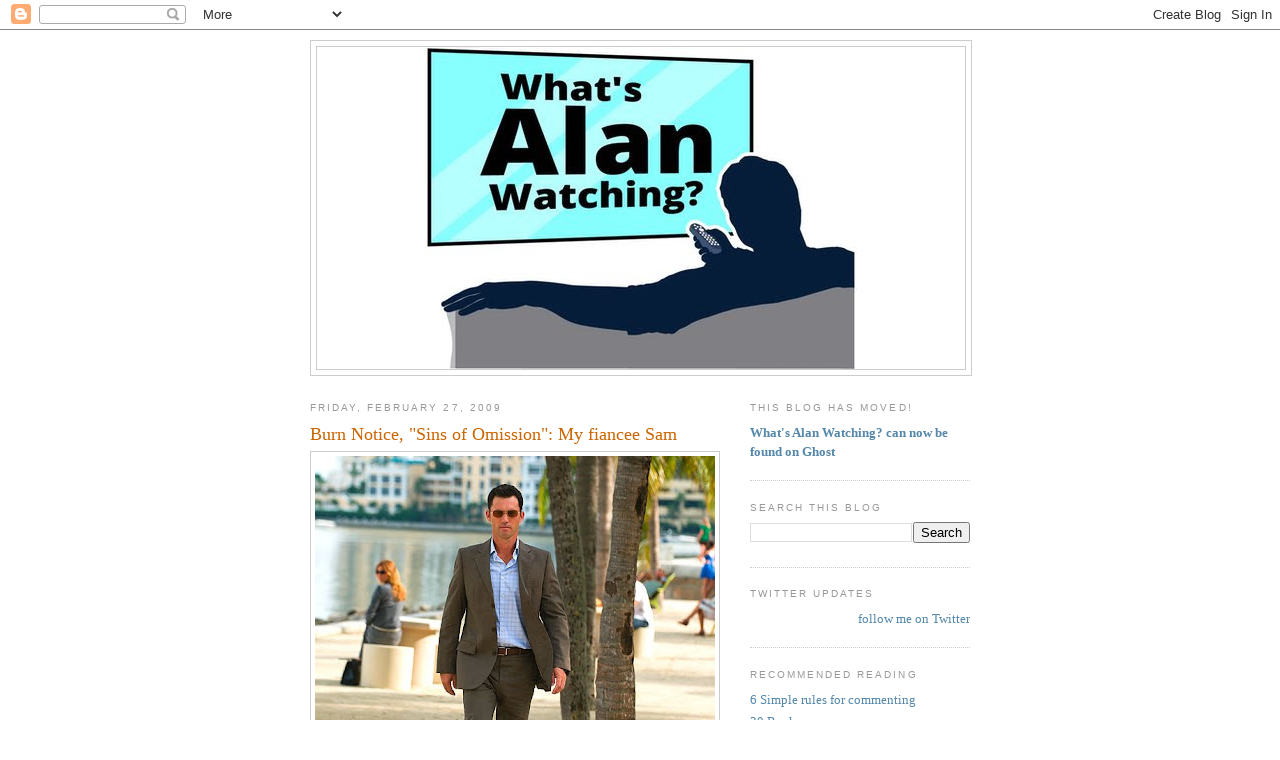

--- FILE ---
content_type: text/html; charset=UTF-8
request_url: https://sepinwall.blogspot.com/2009/02/burn-notice-sins-of-omission-my-fiancee.html
body_size: 23084
content:
<!DOCTYPE html>
<html dir='ltr' xmlns='http://www.w3.org/1999/xhtml' xmlns:b='http://www.google.com/2005/gml/b' xmlns:data='http://www.google.com/2005/gml/data' xmlns:expr='http://www.google.com/2005/gml/expr'>
<head>
<link href='https://www.blogger.com/static/v1/widgets/55013136-widget_css_bundle.css' rel='stylesheet' type='text/css'/>
<meta content='text/html; charset=UTF-8' http-equiv='Content-Type'/>
<meta content='blogger' name='generator'/>
<link href='https://sepinwall.blogspot.com/favicon.ico' rel='icon' type='image/x-icon'/>
<link href='http://sepinwall.blogspot.com/2009/02/burn-notice-sins-of-omission-my-fiancee.html' rel='canonical'/>
<link rel="alternate" type="application/atom+xml" title="What&#39;s Alan Watching? - Atom" href="https://sepinwall.blogspot.com/feeds/posts/default" />
<link rel="alternate" type="application/rss+xml" title="What&#39;s Alan Watching? - RSS" href="https://sepinwall.blogspot.com/feeds/posts/default?alt=rss" />
<link rel="service.post" type="application/atom+xml" title="What&#39;s Alan Watching? - Atom" href="https://www.blogger.com/feeds/17517257/posts/default" />

<link rel="alternate" type="application/atom+xml" title="What&#39;s Alan Watching? - Atom" href="https://sepinwall.blogspot.com/feeds/7378352100032022563/comments/default" />
<!--Can't find substitution for tag [blog.ieCssRetrofitLinks]-->
<link href='https://blogger.googleusercontent.com/img/b/R29vZ2xl/AVvXsEjIHMpPX7x6yJ1nAIUuHQnkAP9JPx7nfUZH1qcUrH5rbEVkSkr1NlfBchPqjUIkM6YY9dYmbiRjswT1408iZUG8McapgQZizO-wnhxeAxutATDofGZSuGySMe_aLplbbqt3ox56/s400/burn-sins.jpg' rel='image_src'/>
<meta content='http://sepinwall.blogspot.com/2009/02/burn-notice-sins-of-omission-my-fiancee.html' property='og:url'/>
<meta content='Burn Notice, &quot;Sins of Omission&quot;: My fiancee Sam' property='og:title'/>
<meta content='Spoilers for last night&#39;s &quot;Burn Notice&quot;  coming up just as soon as I see what I modify my disposable camera... Why was &quot;Sins of Omission&quot; on...' property='og:description'/>
<meta content='https://blogger.googleusercontent.com/img/b/R29vZ2xl/AVvXsEjIHMpPX7x6yJ1nAIUuHQnkAP9JPx7nfUZH1qcUrH5rbEVkSkr1NlfBchPqjUIkM6YY9dYmbiRjswT1408iZUG8McapgQZizO-wnhxeAxutATDofGZSuGySMe_aLplbbqt3ox56/w1200-h630-p-k-no-nu/burn-sins.jpg' property='og:image'/>
<title>What's Alan Watching?: Burn Notice, "Sins of Omission": My fiancee Sam</title>
<style id='page-skin-1' type='text/css'><!--
/*
-----------------------------------------------
Blogger Template Style
Name:     Minima
Date:     26 Feb 2004
Updated by: Blogger Team
----------------------------------------------- */
/* Use this with templates/template-twocol.html */
body {
background:#ffffff;
margin:0;
color:#333333;
font:x-small Georgia Serif;
font-size/* */:/**/small;
font-size: /**/small;
text-align: center;
}
a:link {
color:#5588aa;
text-decoration:none;
}
a:visited {
color:#999999;
text-decoration:none;
}
a:hover {
color:#cc6600;
text-decoration:underline;
}
a img {
border-width:0;
}
/* Header
-----------------------------------------------
*/
#header-wrapper {
width:660px;
margin:0 auto 10px;
border:1px solid #cccccc;
}
#header-inner {
background-position: center;
margin-left: auto;
margin-right: auto;
}
#header {
margin: 5px;
border: 1px solid #cccccc;
text-align: center;
color:#666666;
}
#header h1 {
margin:5px 5px 0;
padding:15px 20px .25em;
line-height:1.2em;
text-transform:uppercase;
letter-spacing:.2em;
font: normal normal 200% Georgia, Serif;
}
#header a {
color:#666666;
text-decoration:none;
}
#header a:hover {
color:#666666;
}
#header .description {
margin:0 5px 5px;
padding:0 20px 15px;
max-width:700px;
text-transform:uppercase;
letter-spacing:.2em;
line-height: 1.4em;
font: normal normal 78% 'Trebuchet MS', Trebuchet, Arial, Verdana, Sans-serif;
color: #999999;
}
#header img {
margin-left: auto;
margin-right: auto;
}
/* Outer-Wrapper
----------------------------------------------- */
#outer-wrapper {
width: 660px;
margin:0 auto;
padding:10px;
text-align:left;
font: normal normal 100% Georgia, Serif;
}
#main-wrapper {
width: 410px;
float: left;
word-wrap: break-word; /* fix for long text breaking sidebar float in IE */
overflow: hidden;     /* fix for long non-text content breaking IE sidebar float */
}
#sidebar-wrapper {
width: 220px;
float: right;
word-wrap: break-word; /* fix for long text breaking sidebar float in IE */
overflow: hidden;      /* fix for long non-text content breaking IE sidebar float */
}
/* Headings
----------------------------------------------- */
h2 {
margin:1.5em 0 .75em;
font:normal normal 78% 'Trebuchet MS',Trebuchet,Arial,Verdana,Sans-serif;
line-height: 1.4em;
text-transform:uppercase;
letter-spacing:.2em;
color:#999999;
}
/* Posts
-----------------------------------------------
*/
h2.date-header {
margin:1.5em 0 .5em;
}
.post {
margin:.5em 0 1.5em;
border-bottom:1px dotted #cccccc;
padding-bottom:1.5em;
}
.post h3 {
margin:.25em 0 0;
padding:0 0 4px;
font-size:140%;
font-weight:normal;
line-height:1.4em;
color:#cc6600;
}
.post h3 a, .post h3 a:visited, .post h3 strong {
display:block;
text-decoration:none;
color:#cc6600;
font-weight:normal;
}
.post h3 strong, .post h3 a:hover {
color:#333333;
}
.post-body {
margin:0 0 .75em;
line-height:1.6em;
}
.post-body blockquote {
line-height:1.3em;
}
.post-footer {
margin: .75em 0;
color:#999999;
text-transform:uppercase;
letter-spacing:.1em;
font: normal normal 78% 'Trebuchet MS', Trebuchet, Arial, Verdana, Sans-serif;
line-height: 1.4em;
}
.comment-link {
margin-left:.6em;
}
.post img, table.tr-caption-container {
padding:4px;
border:1px solid #cccccc;
}
.tr-caption-container img {
border: none;
padding: 0;
}
.post blockquote {
margin:1em 20px;
}
.post blockquote p {
margin:.75em 0;
}
/* Comments
----------------------------------------------- */
#comments h4 {
margin:1em 0;
font-weight: bold;
line-height: 1.4em;
text-transform:uppercase;
letter-spacing:.2em;
color: #999999;
}
#comments-block {
margin:1em 0 1.5em;
line-height:1.6em;
}
#comments-block .comment-author {
margin:.5em 0;
}
#comments-block .comment-body {
margin:.25em 0 0;
}
#comments-block .comment-footer {
margin:-.25em 0 2em;
line-height: 1.4em;
text-transform:uppercase;
letter-spacing:.1em;
}
#comments-block .comment-body p {
margin:0 0 .75em;
}
.deleted-comment {
font-style:italic;
color:gray;
}
#blog-pager-newer-link {
float: left;
}
#blog-pager-older-link {
float: right;
}
#blog-pager {
text-align: center;
}
.feed-links {
clear: both;
line-height: 2.5em;
}
/* Sidebar Content
----------------------------------------------- */
.sidebar {
color: #666666;
line-height: 1.5em;
}
.sidebar ul {
list-style:none;
margin:0 0 0;
padding:0 0 0;
}
.sidebar li {
margin:0;
padding-top:0;
padding-right:0;
padding-bottom:.25em;
padding-left:15px;
text-indent:-15px;
line-height:1.5em;
}
.sidebar .widget, .main .widget {
border-bottom:1px dotted #cccccc;
margin:0 0 1.5em;
padding:0 0 1.5em;
}
.main .Blog {
border-bottom-width: 0;
}
/* Profile
----------------------------------------------- */
.profile-img {
float: left;
margin-top: 0;
margin-right: 5px;
margin-bottom: 5px;
margin-left: 0;
padding: 4px;
border: 1px solid #cccccc;
}
.profile-data {
margin:0;
text-transform:uppercase;
letter-spacing:.1em;
font: normal normal 78% 'Trebuchet MS', Trebuchet, Arial, Verdana, Sans-serif;
color: #999999;
font-weight: bold;
line-height: 1.6em;
}
.profile-datablock {
margin:.5em 0 .5em;
}
.profile-textblock {
margin: 0.5em 0;
line-height: 1.6em;
}
.profile-link {
font: normal normal 78% 'Trebuchet MS', Trebuchet, Arial, Verdana, Sans-serif;
text-transform: uppercase;
letter-spacing: .1em;
}
/* Footer
----------------------------------------------- */
#footer {
width:660px;
clear:both;
margin:0 auto;
padding-top:15px;
line-height: 1.6em;
text-transform:uppercase;
letter-spacing:.1em;
text-align: center;
}

--></style>
<style>

span.fullpost {display:inline;}

</style>
<meta content='os3mU0xEE_0bFRm8iNa36mkQj_4V8qKFfN5vx1hLkag' name='google-site-verification'/>
<script type='text/javascript'>

  var _gaq = _gaq || [];
  _gaq.push(['_setAccount', 'UA-31538358-1']);
  _gaq.push(['_trackPageview']);

  (function() {
    var ga = document.createElement('script'); ga.type = 'text/javascript'; ga.async = true;
    ga.src = ('https:' == document.location.protocol ? 'https://ssl' : 'http://www') + '.google-analytics.com/ga.js';
    var s = document.getElementsByTagName('script')[0]; s.parentNode.insertBefore(ga, s);
  })();

</script>
<link href='https://www.blogger.com/dyn-css/authorization.css?targetBlogID=17517257&amp;zx=61e73028-6d94-4eac-bb1c-5229c9558923' media='none' onload='if(media!=&#39;all&#39;)media=&#39;all&#39;' rel='stylesheet'/><noscript><link href='https://www.blogger.com/dyn-css/authorization.css?targetBlogID=17517257&amp;zx=61e73028-6d94-4eac-bb1c-5229c9558923' rel='stylesheet'/></noscript>
<meta name='google-adsense-platform-account' content='ca-host-pub-1556223355139109'/>
<meta name='google-adsense-platform-domain' content='blogspot.com'/>

<!-- data-ad-client=ca-pub-8918121157583372 -->

</head>
<body>
<div class='navbar section' id='navbar'><div class='widget Navbar' data-version='1' id='Navbar1'><script type="text/javascript">
    function setAttributeOnload(object, attribute, val) {
      if(window.addEventListener) {
        window.addEventListener('load',
          function(){ object[attribute] = val; }, false);
      } else {
        window.attachEvent('onload', function(){ object[attribute] = val; });
      }
    }
  </script>
<div id="navbar-iframe-container"></div>
<script type="text/javascript" src="https://apis.google.com/js/platform.js"></script>
<script type="text/javascript">
      gapi.load("gapi.iframes:gapi.iframes.style.bubble", function() {
        if (gapi.iframes && gapi.iframes.getContext) {
          gapi.iframes.getContext().openChild({
              url: 'https://www.blogger.com/navbar/17517257?po\x3d7378352100032022563\x26origin\x3dhttps://sepinwall.blogspot.com',
              where: document.getElementById("navbar-iframe-container"),
              id: "navbar-iframe"
          });
        }
      });
    </script><script type="text/javascript">
(function() {
var script = document.createElement('script');
script.type = 'text/javascript';
script.src = '//pagead2.googlesyndication.com/pagead/js/google_top_exp.js';
var head = document.getElementsByTagName('head')[0];
if (head) {
head.appendChild(script);
}})();
</script>
</div></div>
<div id='outer-wrapper'><div id='wrap2'>
<!-- skip links for text browsers -->
<span id='skiplinks' style='display:none;'>
<a href='#main'>skip to main </a> |
      <a href='#sidebar'>skip to sidebar</a>
</span>
<div id='header-wrapper'>
<div class='header section' id='header'><div class='widget Header' data-version='1' id='Header1'>
<div id='header-inner'>
<a href='https://sepinwall.blogspot.com/' style='display: block'>
<img alt='What&#39;s Alan Watching?' height='322px; ' id='Header1_headerimg' src='https://blogger.googleusercontent.com/img/a/AVvXsEjddTfs7LPCc_BA7GwKzumHEF8_X1HggVWSarxgjNppc33njl1QkZf2dDnT_V8qsdHzdfi2JTCd46fDxtisiWdebXMbcvJArZBGNyhh2DORBhCG8s4D5KUf-bTGQ5ntNwQk-fmFZcfdMImWVyiqfo8gWR8grMMwbfRc5S6B4dXMhRSXrurYoGXl=s432' style='display: block' width='432px; '/>
</a>
</div>
</div></div>
</div>
<div id='content-wrapper'>
<div id='crosscol-wrapper' style='text-align:center'>
<div class='crosscol no-items section' id='crosscol'></div>
</div>
<div id='main-wrapper'>
<div class='main section' id='main'><div class='widget Blog' data-version='1' id='Blog1'>
<div class='blog-posts hfeed'>

          <div class="date-outer">
        
<h2 class='date-header'><span>Friday, February 27, 2009</span></h2>

          <div class="date-posts">
        
<div class='post-outer'>
<div class='post hentry uncustomized-post-template'>
<a name='7378352100032022563'></a>
<h3 class='post-title entry-title'>
<a href='https://sepinwall.blogspot.com/2009/02/burn-notice-sins-of-omission-my-fiancee.html'>Burn Notice, "Sins of Omission": My fiancee Sam</a>
</h3>
<div class='post-header-line-1'></div>
<div class='post-body entry-content'>
<a href="https://blogger.googleusercontent.com/img/b/R29vZ2xl/AVvXsEjIHMpPX7x6yJ1nAIUuHQnkAP9JPx7nfUZH1qcUrH5rbEVkSkr1NlfBchPqjUIkM6YY9dYmbiRjswT1408iZUG8McapgQZizO-wnhxeAxutATDofGZSuGySMe_aLplbbqt3ox56/s1600-h/burn-sins.jpg" onblur="try {parent.deselectBloggerImageGracefully();} catch(e) {}"><img alt="" border="0" id="BLOGGER_PHOTO_ID_5307535454863345730" src="https://blogger.googleusercontent.com/img/b/R29vZ2xl/AVvXsEjIHMpPX7x6yJ1nAIUuHQnkAP9JPx7nfUZH1qcUrH5rbEVkSkr1NlfBchPqjUIkM6YY9dYmbiRjswT1408iZUG8McapgQZizO-wnhxeAxutATDofGZSuGySMe_aLplbbqt3ox56/s400/burn-sins.jpg" style="margin: 0px auto 10px; display: block; text-align: center; cursor: pointer; width: 400px; height: 264px;" /></a>Spoilers for last night's <span style="font-weight: bold;">"Burn Notice"</span> coming up just as soon as I see what I modify my disposable camera...<span class="fullpost"><br /><br />Why was "Sins of Omission" one of the best episodes of this very strong "Burn Notice" season? Let's count the reasons:<br /><br />1)A bad guy who was not only well-cast, with Jay Karnes from "The Shield" (sporting his haircut from "Sons of Anarchy"), but well-written as someone so good at his job and so smart about the way people like Michael operate, that our heroes were never really able to trick him. The best they could do, when all else failed, was to push him into a corner where he had no choice but to do what they needed him to do.<br /><br />2)Some good romantic and familial tension for Michael with the appearance of Dina Meyer as thief/ex-fiancee Samantha. It's always fun to see Michael, who's so in control of any professional encounter, be at a loss on how to deal with his mom, or Fiona's jealousy, and this particular scenario raised the stakes a little.<br /><br />3)They didn't drag out the Karnes portion of the episode once they ran out of interesting twists for it, but instead put Karnes off to the side and did a quick one-act reverse heist story with Michael and Samantha breaking in to return the chip. The episode felt richer for all the stuff going on in it.<br /><br />4)Victor, so crazy and intense and jittery, makes a great foil for Michael. Even when they're only talking on the phone from separate locations, there's an energy to their interaction that isn't always there with some of his other professional rivals (including Carla, who was pretty flat in this episode). While it's fun to watch Michael physically dominate bad guys who don't have his training, it's even more entertaining to see him triumph over an equal.<br /><br />5)Dude, Michael <span style="font-style: italic;">made a taser out of a disposable camera</span>. <a href="http://sepinwall.blogspot.com/2008/12/life-trapdoor-russian-underground.html" target="_blank">Dayeenu</a>.<br /><br />What did everybody else think?</span>
<div style='clear: both;'></div>
</div>
<div class='post-footer'>
<div class='post-footer-line post-footer-line-1'>
<span class='post-author vcard'>
Posted by
<span class='fn'>Alan Sepinwall</span>
</span>
<span class='post-timestamp'>
at
<a class='timestamp-link' href='https://sepinwall.blogspot.com/2009/02/burn-notice-sins-of-omission-my-fiancee.html' rel='bookmark' title='permanent link'><abbr class='published' title='2009-02-27T13:27:00-05:00'>1:27 PM</abbr></a>
</span>
<span class='reaction-buttons'>
</span>
<span class='star-ratings'>
</span>
<span class='post-comment-link'>
</span>
<span class='post-backlinks post-comment-link'>
</span>
<span class='post-icons'>
<span class='item-control blog-admin pid-321114774'>
<a href='https://www.blogger.com/post-edit.g?blogID=17517257&postID=7378352100032022563&from=pencil' title='Edit Post'>
<img alt='' class='icon-action' height='18' src='https://resources.blogblog.com/img/icon18_edit_allbkg.gif' width='18'/>
</a>
</span>
</span>
</div>
<div class='post-footer-line post-footer-line-2'>
<span class='post-labels'>
Labels:
<a href='https://sepinwall.blogspot.com/search/label/Burn%20Notice' rel='tag'>Burn Notice</a>
</span>
</div>
<div class='post-footer-line post-footer-line-3'>
<span class='post-location'>
</span>
</div>
</div>
</div>
<div class='comments' id='comments'>
<a name='comments'></a>
<h4>25 comments:</h4>
<div id='Blog1_comments-block-wrapper'>
<dl class='avatar-comment-indent' id='comments-block'>
<dt class='comment-author ' id='c5394584152039509606'>
<a name='c5394584152039509606'></a>
<div class="avatar-image-container avatar-stock"><span dir="ltr"><a href="https://www.blogger.com/profile/09412645118253860411" target="" rel="nofollow" onclick="" class="avatar-hovercard" id="av-5394584152039509606-09412645118253860411"><img src="//www.blogger.com/img/blogger_logo_round_35.png" width="35" height="35" alt="" title="Carolyn">

</a></span></div>
<a href='https://www.blogger.com/profile/09412645118253860411' rel='nofollow'>Carolyn</a>
said...
</dt>
<dd class='comment-body' id='Blog1_cmt-5394584152039509606'>
<p>
i LOVED it also.<BR/><BR/>and the romance stuff at the end tied in so well with a few episodes back when he thought Fi might've burned up in the house.<BR/><BR/>swoon.<BR/><BR/>i really really hated that actor to begin with (based solely on his performance in Hitch) but this season has totally won me over.
</p>
</dd>
<dd class='comment-footer'>
<span class='comment-timestamp'>
<a href='https://sepinwall.blogspot.com/2009/02/burn-notice-sins-of-omission-my-fiancee.html?showComment=1235759760000#c5394584152039509606' title='comment permalink'>
1:36 PM, February 27, 2009
</a>
<span class='item-control blog-admin pid-883124702'>
<a class='comment-delete' href='https://www.blogger.com/comment/delete/17517257/5394584152039509606' title='Delete Comment'>
<img src='https://resources.blogblog.com/img/icon_delete13.gif'/>
</a>
</span>
</span>
</dd>
<dt class='comment-author ' id='c8990375806704372023'>
<a name='c8990375806704372023'></a>
<div class="avatar-image-container vcard"><span dir="ltr"><a href="https://www.blogger.com/profile/14851961356321735388" target="" rel="nofollow" onclick="" class="avatar-hovercard" id="av-8990375806704372023-14851961356321735388"><img src="https://resources.blogblog.com/img/blank.gif" width="35" height="35" class="delayLoad" style="display: none;" longdesc="//blogger.googleusercontent.com/img/b/R29vZ2xl/AVvXsEgX1GTEqVLIYA2bv4Yk4W1BPuKQypa8Rsr1WjHKR6K7Hkwuwe6_O_BWVpKLH_69aondHstE7jMH3KT5AqEYG_IO4O-uk3tFPRAM5lKGddhIBy0ktv-5JT15SdbFiRd0HdE/s45-c/ra_suit2.png" alt="" title="R.A. Porter">

<noscript><img src="//blogger.googleusercontent.com/img/b/R29vZ2xl/AVvXsEgX1GTEqVLIYA2bv4Yk4W1BPuKQypa8Rsr1WjHKR6K7Hkwuwe6_O_BWVpKLH_69aondHstE7jMH3KT5AqEYG_IO4O-uk3tFPRAM5lKGddhIBy0ktv-5JT15SdbFiRd0HdE/s45-c/ra_suit2.png" width="35" height="35" class="photo" alt=""></noscript></a></span></div>
<a href='https://www.blogger.com/profile/14851961356321735388' rel='nofollow'>R.A. Porter</a>
said...
</dt>
<dd class='comment-body' id='Blog1_cmt-8990375806704372023'>
<p>
A fantastic episode. Michael Shanks is one of those rare actors who can bring the crazy eyes and not look like he's actually crazy. There's still an undercurrent of calculation and awareness in every move he makes. Paired against Michael's cool reserve it makes a fantastic contrast.<BR/><BR/>And nobody plays a know-it-all (who probably does know it all) like Jay Karnes. My years of watching him as Dutch colored the way I saw him last night, but that just added even more depth to his tough, smart villain. I was very pleased they left him free and pissed off at Michael at the end of the hour and hope we see him match wits with Michael again.<BR/><BR/>More thoughts in <A HREF="http://www.dreamloom.com/reviews/burn-notice-sins-of-omission/" REL="nofollow">my review</A>.
</p>
</dd>
<dd class='comment-footer'>
<span class='comment-timestamp'>
<a href='https://sepinwall.blogspot.com/2009/02/burn-notice-sins-of-omission-my-fiancee.html?showComment=1235761680000#c8990375806704372023' title='comment permalink'>
2:08 PM, February 27, 2009
</a>
<span class='item-control blog-admin pid-1003134365'>
<a class='comment-delete' href='https://www.blogger.com/comment/delete/17517257/8990375806704372023' title='Delete Comment'>
<img src='https://resources.blogblog.com/img/icon_delete13.gif'/>
</a>
</span>
</span>
</dd>
<dt class='comment-author ' id='c1712702282645279163'>
<a name='c1712702282645279163'></a>
<div class="avatar-image-container vcard"><span dir="ltr"><a href="https://www.blogger.com/profile/07577165520610942727" target="" rel="nofollow" onclick="" class="avatar-hovercard" id="av-1712702282645279163-07577165520610942727"><img src="https://resources.blogblog.com/img/blank.gif" width="35" height="35" class="delayLoad" style="display: none;" longdesc="//blogger.googleusercontent.com/img/b/R29vZ2xl/AVvXsEh-gipFjAK1kqDjK-8JgNxvVsBc7LKgeAqatJv8epoa8BSlwiAIvTyEB8w07Mp4x97_41NexDWJGrhybbsFY73WMcEZ_NYVCEDjFmpTtIIT9756LUuPBjm5IHz-uNxEdAU/s45-c/me.jpg" alt="" title="Martha Flynn">

<noscript><img src="//blogger.googleusercontent.com/img/b/R29vZ2xl/AVvXsEh-gipFjAK1kqDjK-8JgNxvVsBc7LKgeAqatJv8epoa8BSlwiAIvTyEB8w07Mp4x97_41NexDWJGrhybbsFY73WMcEZ_NYVCEDjFmpTtIIT9756LUuPBjm5IHz-uNxEdAU/s45-c/me.jpg" width="35" height="35" class="photo" alt=""></noscript></a></span></div>
<a href='https://www.blogger.com/profile/07577165520610942727' rel='nofollow'>Martha Flynn</a>
said...
</dt>
<dd class='comment-body' id='Blog1_cmt-1712702282645279163'>
<p>
Luuuurved it and found out my husband knows how to do that camera trick which made the whole thing even cooler.<BR/><BR/>I've always been a little annoyed at how easy people are to "trick" on the show so to have Karnes be consistenly unfoolable raised the stakes and the writers seem open to bringing him back - can't wait for that arc.<BR/><BR/>I'm a sucker for the unrequited love angle so I had plenty of squee friendly moments from Fiona and Michael.<BR/><BR/>Hadn't realized Victor was a foil character (so much guilty pleasure I stopped analyzing the show) - will have to rewatch for that.
</p>
</dd>
<dd class='comment-footer'>
<span class='comment-timestamp'>
<a href='https://sepinwall.blogspot.com/2009/02/burn-notice-sins-of-omission-my-fiancee.html?showComment=1235761680001#c1712702282645279163' title='comment permalink'>
2:08 PM, February 27, 2009
</a>
<span class='item-control blog-admin pid-2079728850'>
<a class='comment-delete' href='https://www.blogger.com/comment/delete/17517257/1712702282645279163' title='Delete Comment'>
<img src='https://resources.blogblog.com/img/icon_delete13.gif'/>
</a>
</span>
</span>
</dd>
<dt class='comment-author ' id='c7114842879029392705'>
<a name='c7114842879029392705'></a>
<div class="avatar-image-container avatar-stock"><span dir="ltr"><a href="https://www.blogger.com/profile/11106822956424737053" target="" rel="nofollow" onclick="" class="avatar-hovercard" id="av-7114842879029392705-11106822956424737053"><img src="//www.blogger.com/img/blogger_logo_round_35.png" width="35" height="35" alt="" title="rhys">

</a></span></div>
<a href='https://www.blogger.com/profile/11106822956424737053' rel='nofollow'>rhys</a>
said...
</dt>
<dd class='comment-body' id='Blog1_cmt-7114842879029392705'>
<p>
@ Carolyn - I know someone who hates Jeffrey Donovan because of his Hitch character too.  Never saw it, but I guess he really sold it.<BR/><BR/>Definitely liked the episode.  The last few episodes have been pretty good in terms of giving us a clever side story.  I liked how the plot with the Haitian dictator fell through so they just kidnapped him.  I also really enjoyed the bank robbery, especially the end.  I love Bruce Campbell's "Charles Finley" persona.
</p>
</dd>
<dd class='comment-footer'>
<span class='comment-timestamp'>
<a href='https://sepinwall.blogspot.com/2009/02/burn-notice-sins-of-omission-my-fiancee.html?showComment=1235762160000#c7114842879029392705' title='comment permalink'>
2:16 PM, February 27, 2009
</a>
<span class='item-control blog-admin pid-663793541'>
<a class='comment-delete' href='https://www.blogger.com/comment/delete/17517257/7114842879029392705' title='Delete Comment'>
<img src='https://resources.blogblog.com/img/icon_delete13.gif'/>
</a>
</span>
</span>
</dd>
<dt class='comment-author ' id='c1193908934879407485'>
<a name='c1193908934879407485'></a>
<div class="avatar-image-container avatar-stock"><span dir="ltr"><a href="https://www.blogger.com/profile/11904825729610838862" target="" rel="nofollow" onclick="" class="avatar-hovercard" id="av-1193908934879407485-11904825729610838862"><img src="//www.blogger.com/img/blogger_logo_round_35.png" width="35" height="35" alt="" title="Mrglass">

</a></span></div>
<a href='https://www.blogger.com/profile/11904825729610838862' rel='nofollow'>Mrglass</a>
said...
</dt>
<dd class='comment-body' id='Blog1_cmt-1193908934879407485'>
<p>
<I>What did everybody else think?</I><BR/><BR/>I think it was one of the greatest hours of television, ever. OK? Now how can I get an 'House' review?
</p>
</dd>
<dd class='comment-footer'>
<span class='comment-timestamp'>
<a href='https://sepinwall.blogspot.com/2009/02/burn-notice-sins-of-omission-my-fiancee.html?showComment=1235762820000#c1193908934879407485' title='comment permalink'>
2:27 PM, February 27, 2009
</a>
<span class='item-control blog-admin pid-457233971'>
<a class='comment-delete' href='https://www.blogger.com/comment/delete/17517257/1193908934879407485' title='Delete Comment'>
<img src='https://resources.blogblog.com/img/icon_delete13.gif'/>
</a>
</span>
</span>
</dd>
<dt class='comment-author blog-author' id='c2865126096650831364'>
<a name='c2865126096650831364'></a>
<div class="avatar-image-container vcard"><span dir="ltr"><a href="https://www.blogger.com/profile/03388147774725646742" target="" rel="nofollow" onclick="" class="avatar-hovercard" id="av-2865126096650831364-03388147774725646742"><img src="https://resources.blogblog.com/img/blank.gif" width="35" height="35" class="delayLoad" style="display: none;" longdesc="//blogger.googleusercontent.com/img/b/R29vZ2xl/AVvXsEh-dy_9B5aYT_fXnUGR8neLREA3nfjpIoUqb4eSdumFjrism2TduYqu1UcezPuTPn_V6g2pr7GZXOJ5Jerw_3jqQHCwP81f-45jahP9KoliLHjR1kPY_qRHsfT7UJ9c9A/s45-c/uBkmXcB5.jpg" alt="" title="Alan Sepinwall">

<noscript><img src="//blogger.googleusercontent.com/img/b/R29vZ2xl/AVvXsEh-dy_9B5aYT_fXnUGR8neLREA3nfjpIoUqb4eSdumFjrism2TduYqu1UcezPuTPn_V6g2pr7GZXOJ5Jerw_3jqQHCwP81f-45jahP9KoliLHjR1kPY_qRHsfT7UJ9c9A/s45-c/uBkmXcB5.jpg" width="35" height="35" class="photo" alt=""></noscript></a></span></div>
<a href='https://www.blogger.com/profile/03388147774725646742' rel='nofollow'>Alan Sepinwall</a>
said...
</dt>
<dd class='comment-body' id='Blog1_cmt-2865126096650831364'>
<p>
Want some cheese with that whine? I'll get to House when I've actually, you know, finished watching it.
</p>
</dd>
<dd class='comment-footer'>
<span class='comment-timestamp'>
<a href='https://sepinwall.blogspot.com/2009/02/burn-notice-sins-of-omission-my-fiancee.html?showComment=1235762880000#c2865126096650831364' title='comment permalink'>
2:28 PM, February 27, 2009
</a>
<span class='item-control blog-admin pid-321114774'>
<a class='comment-delete' href='https://www.blogger.com/comment/delete/17517257/2865126096650831364' title='Delete Comment'>
<img src='https://resources.blogblog.com/img/icon_delete13.gif'/>
</a>
</span>
</span>
</dd>
<dt class='comment-author ' id='c6575226254353090450'>
<a name='c6575226254353090450'></a>
<div class="avatar-image-container avatar-stock"><span dir="ltr"><img src="//resources.blogblog.com/img/blank.gif" width="35" height="35" alt="" title="Anonymous">

</span></div>
Anonymous
said...
</dt>
<dd class='comment-body' id='Blog1_cmt-6575226254353090450'>
<p>
What did Michael and Samantha each steal in the reverse heist?  I couldn't make out what was said.<BR/><BR/>I liked the play-of-wits between Michael and Karnes, but when Karnes gave back the device with another 20 minutes left in the episode, I assumed (after the commercial break) that we'd see Michael and Fi opening an empty bag, realizing Karnes had outwitted them, still had the device, and the whole airport scene was an elaborate setup to get rid of Michael and Samantha.  This ended a little flat because it wasn't quite as clever as we're used to seeing.
</p>
</dd>
<dd class='comment-footer'>
<span class='comment-timestamp'>
<a href='https://sepinwall.blogspot.com/2009/02/burn-notice-sins-of-omission-my-fiancee.html?showComment=1235763660000#c6575226254353090450' title='comment permalink'>
2:41 PM, February 27, 2009
</a>
<span class='item-control blog-admin pid-465664659'>
<a class='comment-delete' href='https://www.blogger.com/comment/delete/17517257/6575226254353090450' title='Delete Comment'>
<img src='https://resources.blogblog.com/img/icon_delete13.gif'/>
</a>
</span>
</span>
</dd>
<dt class='comment-author ' id='c1632248897797078152'>
<a name='c1632248897797078152'></a>
<div class="avatar-image-container avatar-stock"><span dir="ltr"><a href="https://www.blogger.com/profile/11904825729610838862" target="" rel="nofollow" onclick="" class="avatar-hovercard" id="av-1632248897797078152-11904825729610838862"><img src="//www.blogger.com/img/blogger_logo_round_35.png" width="35" height="35" alt="" title="Mrglass">

</a></span></div>
<a href='https://www.blogger.com/profile/11904825729610838862' rel='nofollow'>Mrglass</a>
said...
</dt>
<dd class='comment-body' id='Blog1_cmt-1632248897797078152'>
<p>
Too much sarcasm, Alan, you're killing me!<BR/><BR/>Back to 'Burn Notice': I was very happy to see an actress from 'Starship Troopers', one of the best movies ever, as a guest star on that show. Now I want Casper Van Dien, Denise Richards and Neil Patrick Harris in the season finale.
</p>
</dd>
<dd class='comment-footer'>
<span class='comment-timestamp'>
<a href='https://sepinwall.blogspot.com/2009/02/burn-notice-sins-of-omission-my-fiancee.html?showComment=1235763960000#c1632248897797078152' title='comment permalink'>
2:46 PM, February 27, 2009
</a>
<span class='item-control blog-admin pid-457233971'>
<a class='comment-delete' href='https://www.blogger.com/comment/delete/17517257/1632248897797078152' title='Delete Comment'>
<img src='https://resources.blogblog.com/img/icon_delete13.gif'/>
</a>
</span>
</span>
</dd>
<dt class='comment-author ' id='c6925302248560145192'>
<a name='c6925302248560145192'></a>
<div class="avatar-image-container avatar-stock"><span dir="ltr"><img src="//resources.blogblog.com/img/blank.gif" width="35" height="35" alt="" title="Anonymous">

</span></div>
Anonymous
said...
</dt>
<dd class='comment-body' id='Blog1_cmt-6925302248560145192'>
<p>
Mr. Glass, I think we'd be OK if no one ever saw Denise Richards or Casper Van Dien in anything, ever again.<BR/><BR/>I highly entertaining hour.  I want to go back and watch the episode that introduced Victor early in the season.  They play off of each other well, because Victor seems to take Michael's calmness as a front.  He thinks Michael is afraid of him, not realizing that Michael is that cool because he's got icewater running through his veins.<BR/><BR/>I like that they didn't bother giving Michael and Fi cover identities to deal with the bad guy this time.  I like that the writers can recognize their own formula and change it from time to time.  Team Westen is always improvising, but they are also always a step ahead of their targets, so it was a lot of fun to see them in lock step with Karnes, who was clearly having a blast playing such an unapologetic prick (yet again...)<BR/><BR/>I wish they could find a way to get Michael's mom involved in a more significant way, though.  Obvisouly, she doesn't have the intelligence connections/background as Sam or Fi, so she is gonna be difficult to work into the main plot every week, but it is frustrating to see her stuck on the sidelines week after week.
</p>
</dd>
<dd class='comment-footer'>
<span class='comment-timestamp'>
<a href='https://sepinwall.blogspot.com/2009/02/burn-notice-sins-of-omission-my-fiancee.html?showComment=1235764860000#c6925302248560145192' title='comment permalink'>
3:01 PM, February 27, 2009
</a>
<span class='item-control blog-admin pid-465664659'>
<a class='comment-delete' href='https://www.blogger.com/comment/delete/17517257/6925302248560145192' title='Delete Comment'>
<img src='https://resources.blogblog.com/img/icon_delete13.gif'/>
</a>
</span>
</span>
</dd>
<dt class='comment-author ' id='c3201305397638156844'>
<a name='c3201305397638156844'></a>
<div class="avatar-image-container vcard"><span dir="ltr"><a href="https://www.blogger.com/profile/08507369612619066715" target="" rel="nofollow" onclick="" class="avatar-hovercard" id="av-3201305397638156844-08507369612619066715"><img src="https://resources.blogblog.com/img/blank.gif" width="35" height="35" class="delayLoad" style="display: none;" longdesc="//3.bp.blogspot.com/_pLY8YuZ_U4I/SZ6FBg_sPII/AAAAAAAAAAM/BYrTEGWpQ1M/S45-s35/101321038_e05c752577_o.jpg" alt="" title="Antid Oto">

<noscript><img src="//3.bp.blogspot.com/_pLY8YuZ_U4I/SZ6FBg_sPII/AAAAAAAAAAM/BYrTEGWpQ1M/S45-s35/101321038_e05c752577_o.jpg" width="35" height="35" class="photo" alt=""></noscript></a></span></div>
<a href='https://www.blogger.com/profile/08507369612619066715' rel='nofollow'>Antid Oto</a>
said...
</dt>
<dd class='comment-body' id='Blog1_cmt-3201305397638156844'>
<p>
I really like how the writers are having Michael's relationship with his mother gradually soften. Very well done.
</p>
</dd>
<dd class='comment-footer'>
<span class='comment-timestamp'>
<a href='https://sepinwall.blogspot.com/2009/02/burn-notice-sins-of-omission-my-fiancee.html?showComment=1235766000000#c3201305397638156844' title='comment permalink'>
3:20 PM, February 27, 2009
</a>
<span class='item-control blog-admin pid-838485408'>
<a class='comment-delete' href='https://www.blogger.com/comment/delete/17517257/3201305397638156844' title='Delete Comment'>
<img src='https://resources.blogblog.com/img/icon_delete13.gif'/>
</a>
</span>
</span>
</dd>
<dt class='comment-author ' id='c634511531271008601'>
<a name='c634511531271008601'></a>
<div class="avatar-image-container avatar-stock"><span dir="ltr"><img src="//resources.blogblog.com/img/blank.gif" width="35" height="35" alt="" title="Anonymous">

</span></div>
Anonymous
said...
</dt>
<dd class='comment-body' id='Blog1_cmt-634511531271008601'>
<p>
I loved that Michael and co. went up against two equals this week.  Victor works so well because he's so like Michael, only reversed.  And it was nice to see a bad guy who seemed to always be one step up on them.<BR/><BR/>In James Bond movies (and Mission Impossible and everything else), everything is super slick and not particularly realistic.  With Michael, we get Homer, or in this case, the obnoxious vendor.
</p>
</dd>
<dd class='comment-footer'>
<span class='comment-timestamp'>
<a href='https://sepinwall.blogspot.com/2009/02/burn-notice-sins-of-omission-my-fiancee.html?showComment=1235768760000#c634511531271008601' title='comment permalink'>
4:06 PM, February 27, 2009
</a>
<span class='item-control blog-admin pid-465664659'>
<a class='comment-delete' href='https://www.blogger.com/comment/delete/17517257/634511531271008601' title='Delete Comment'>
<img src='https://resources.blogblog.com/img/icon_delete13.gif'/>
</a>
</span>
</span>
</dd>
<dt class='comment-author ' id='c2509636058530164543'>
<a name='c2509636058530164543'></a>
<div class="avatar-image-container avatar-stock"><span dir="ltr"><img src="//resources.blogblog.com/img/blank.gif" width="35" height="35" alt="" title="Anonymous">

</span></div>
Anonymous
said...
</dt>
<dd class='comment-body' id='Blog1_cmt-2509636058530164543'>
<p>
I watched "Changeling" right before Burn Notice, and my hatred of his character in that movie was augmented because of how I love the Michael Weston one. This episode was chock-full of good stuff.
</p>
</dd>
<dd class='comment-footer'>
<span class='comment-timestamp'>
<a href='https://sepinwall.blogspot.com/2009/02/burn-notice-sins-of-omission-my-fiancee.html?showComment=1235769240000#c2509636058530164543' title='comment permalink'>
4:14 PM, February 27, 2009
</a>
<span class='item-control blog-admin pid-465664659'>
<a class='comment-delete' href='https://www.blogger.com/comment/delete/17517257/2509636058530164543' title='Delete Comment'>
<img src='https://resources.blogblog.com/img/icon_delete13.gif'/>
</a>
</span>
</span>
</dd>
<dt class='comment-author ' id='c6715638997002574861'>
<a name='c6715638997002574861'></a>
<div class="avatar-image-container avatar-stock"><span dir="ltr"><img src="//resources.blogblog.com/img/blank.gif" width="35" height="35" alt="" title="Anonymous">

</span></div>
Anonymous
said...
</dt>
<dd class='comment-body' id='Blog1_cmt-6715638997002574861'>
<p>
I enjoyed the episode, but what was the point of having Madeline move into Michael's place if Michael, Fi, and Sam were all going to be off dealing with the case of the week?  Victor knows where Michael lives, and it's not like the place is a fortress -- former fiancee Sam was able to evade the outer defenses and walk up to the door without much effort.  Victor is certainly capable of the same.
</p>
</dd>
<dd class='comment-footer'>
<span class='comment-timestamp'>
<a href='https://sepinwall.blogspot.com/2009/02/burn-notice-sins-of-omission-my-fiancee.html?showComment=1235772300000#c6715638997002574861' title='comment permalink'>
5:05 PM, February 27, 2009
</a>
<span class='item-control blog-admin pid-465664659'>
<a class='comment-delete' href='https://www.blogger.com/comment/delete/17517257/6715638997002574861' title='Delete Comment'>
<img src='https://resources.blogblog.com/img/icon_delete13.gif'/>
</a>
</span>
</span>
</dd>
<dt class='comment-author ' id='c7856350322641284412'>
<a name='c7856350322641284412'></a>
<div class="avatar-image-container avatar-stock"><span dir="ltr"><img src="//resources.blogblog.com/img/blank.gif" width="35" height="35" alt="" title="Anonymous">

</span></div>
Anonymous
said...
</dt>
<dd class='comment-body' id='Blog1_cmt-7856350322641284412'>
<p>
re: Mary Ann<BR/><BR/>I was thinking the exact same thing.  Not just about Madeline, but about everyone who uses Michael's place as a safe house.  This seems like a plot flaw in the same vein as the Buy More in Chuck.  I mean, in last week's episode the father found Michael through some random, nameless acquaintance, so it's seems like Michael should be on the move more often.
</p>
</dd>
<dd class='comment-footer'>
<span class='comment-timestamp'>
<a href='https://sepinwall.blogspot.com/2009/02/burn-notice-sins-of-omission-my-fiancee.html?showComment=1235775900000#c7856350322641284412' title='comment permalink'>
6:05 PM, February 27, 2009
</a>
<span class='item-control blog-admin pid-465664659'>
<a class='comment-delete' href='https://www.blogger.com/comment/delete/17517257/7856350322641284412' title='Delete Comment'>
<img src='https://resources.blogblog.com/img/icon_delete13.gif'/>
</a>
</span>
</span>
</dd>
<dt class='comment-author ' id='c6947322140355066284'>
<a name='c6947322140355066284'></a>
<div class="avatar-image-container avatar-stock"><span dir="ltr"><a href="https://www.blogger.com/profile/02820361829972093800" target="" rel="nofollow" onclick="" class="avatar-hovercard" id="av-6947322140355066284-02820361829972093800"><img src="//www.blogger.com/img/blogger_logo_round_35.png" width="35" height="35" alt="" title="afoglia">

</a></span></div>
<a href='https://www.blogger.com/profile/02820361829972093800' rel='nofollow'>afoglia</a>
said...
</dt>
<dd class='comment-body' id='Blog1_cmt-6947322140355066284'>
<p>
Excellent episode.  I can't wait to see what Michael will do with Victor.<BR/><BR/><I>Dude, Michael made a taser out of a disposable phone.</I><BR/><BR/>Digital camera, I thought.  A little more plausible.  Just discharge the flash through the electrodes.  Probably not enough to actually stun someone, but that's dramatic license.
</p>
</dd>
<dd class='comment-footer'>
<span class='comment-timestamp'>
<a href='https://sepinwall.blogspot.com/2009/02/burn-notice-sins-of-omission-my-fiancee.html?showComment=1235787780000#c6947322140355066284' title='comment permalink'>
9:23 PM, February 27, 2009
</a>
<span class='item-control blog-admin pid-622377741'>
<a class='comment-delete' href='https://www.blogger.com/comment/delete/17517257/6947322140355066284' title='Delete Comment'>
<img src='https://resources.blogblog.com/img/icon_delete13.gif'/>
</a>
</span>
</span>
</dd>
<dt class='comment-author ' id='c7996196071655408318'>
<a name='c7996196071655408318'></a>
<div class="avatar-image-container vcard"><span dir="ltr"><a href="https://www.blogger.com/profile/14851961356321735388" target="" rel="nofollow" onclick="" class="avatar-hovercard" id="av-7996196071655408318-14851961356321735388"><img src="https://resources.blogblog.com/img/blank.gif" width="35" height="35" class="delayLoad" style="display: none;" longdesc="//blogger.googleusercontent.com/img/b/R29vZ2xl/AVvXsEgX1GTEqVLIYA2bv4Yk4W1BPuKQypa8Rsr1WjHKR6K7Hkwuwe6_O_BWVpKLH_69aondHstE7jMH3KT5AqEYG_IO4O-uk3tFPRAM5lKGddhIBy0ktv-5JT15SdbFiRd0HdE/s45-c/ra_suit2.png" alt="" title="R.A. Porter">

<noscript><img src="//blogger.googleusercontent.com/img/b/R29vZ2xl/AVvXsEgX1GTEqVLIYA2bv4Yk4W1BPuKQypa8Rsr1WjHKR6K7Hkwuwe6_O_BWVpKLH_69aondHstE7jMH3KT5AqEYG_IO4O-uk3tFPRAM5lKGddhIBy0ktv-5JT15SdbFiRd0HdE/s45-c/ra_suit2.png" width="35" height="35" class="photo" alt=""></noscript></a></span></div>
<a href='https://www.blogger.com/profile/14851961356321735388' rel='nofollow'>R.A. Porter</a>
said...
</dt>
<dd class='comment-body' id='Blog1_cmt-7996196071655408318'>
<p>
@Anthony Foglia, it was a disposable. They have fairly fat capacitors in them for the flash unit, though I don't know that they'd have enough power to stun.
</p>
</dd>
<dd class='comment-footer'>
<span class='comment-timestamp'>
<a href='https://sepinwall.blogspot.com/2009/02/burn-notice-sins-of-omission-my-fiancee.html?showComment=1235794140000#c7996196071655408318' title='comment permalink'>
11:09 PM, February 27, 2009
</a>
<span class='item-control blog-admin pid-1003134365'>
<a class='comment-delete' href='https://www.blogger.com/comment/delete/17517257/7996196071655408318' title='Delete Comment'>
<img src='https://resources.blogblog.com/img/icon_delete13.gif'/>
</a>
</span>
</span>
</dd>
<dt class='comment-author ' id='c7849934645468436603'>
<a name='c7849934645468436603'></a>
<div class="avatar-image-container avatar-stock"><span dir="ltr"><img src="//resources.blogblog.com/img/blank.gif" width="35" height="35" alt="" title="Anonymous">

</span></div>
Anonymous
said...
</dt>
<dd class='comment-body' id='Blog1_cmt-7849934645468436603'>
<p>
I enjoyed it despite not seeing the chemistry between Michael and Sam the ex-fiancé (in fact, I found her acting lacking compared to the rest of the cast). <BR/><BR/>Jay Karnes makes an excellent son of a bitch.  I think the only way Michael will be able to get rid of his character is to kill him.  He's too smart and he's also too scary to leave running around much longer.<BR/><BR/>Also agree with everyone who finds Victor a great foil for Michael.  I hope they keep him around for a little while longer.
</p>
</dd>
<dd class='comment-footer'>
<span class='comment-timestamp'>
<a href='https://sepinwall.blogspot.com/2009/02/burn-notice-sins-of-omission-my-fiancee.html?showComment=1235796480000#c7849934645468436603' title='comment permalink'>
11:48 PM, February 27, 2009
</a>
<span class='item-control blog-admin pid-465664659'>
<a class='comment-delete' href='https://www.blogger.com/comment/delete/17517257/7849934645468436603' title='Delete Comment'>
<img src='https://resources.blogblog.com/img/icon_delete13.gif'/>
</a>
</span>
</span>
</dd>
<dt class='comment-author ' id='c2555977786031687366'>
<a name='c2555977786031687366'></a>
<div class="avatar-image-container vcard"><span dir="ltr"><a href="https://www.blogger.com/profile/09883587751218471785" target="" rel="nofollow" onclick="" class="avatar-hovercard" id="av-2555977786031687366-09883587751218471785"><img src="https://resources.blogblog.com/img/blank.gif" width="35" height="35" class="delayLoad" style="display: none;" longdesc="//blogger.googleusercontent.com/img/b/R29vZ2xl/AVvXsEh9bnDDpfVulFC_mdwOC0qdu0-c_ZMemcZ3I4og_JFL9Xktd0ts3qhg-RsIbtlUjwlp4l54nfVS1wf52EMA4QFSHa499lFTvCApuDblfWBvltbatYWjX38777qlrZu3LQ/s45-c/cnl-colorado.jpg" alt="" title="Chris Lawrence">

<noscript><img src="//blogger.googleusercontent.com/img/b/R29vZ2xl/AVvXsEh9bnDDpfVulFC_mdwOC0qdu0-c_ZMemcZ3I4og_JFL9Xktd0ts3qhg-RsIbtlUjwlp4l54nfVS1wf52EMA4QFSHa499lFTvCApuDblfWBvltbatYWjX38777qlrZu3LQ/s45-c/cnl-colorado.jpg" width="35" height="35" class="photo" alt=""></noscript></a></span></div>
<a href='https://www.blogger.com/profile/09883587751218471785' rel='nofollow'>Chris Lawrence</a>
said...
</dt>
<dd class='comment-body' id='Blog1_cmt-2555977786031687366'>
<p>
Victor's little hops of joy when Michael talked to him on the phone in one scene just made the episode for me.  Maybe when he figures out Michael will be turning him over to Carla's goons he'll be a bit more cooperative.<BR/><BR/>And the improvised taser was a disposable camera; assuming Michael took the guts out, I'd imagine you could cram in the capacitor from a taser in the body&#8211;or at least enough capacitance to disorient someone long enough to crack their head on a sink, since the improvised taser didn't take down Victor on its own.<BR/><BR/>Definitely a fun episode.  I'm disappointed we're only getting one more for a while!
</p>
</dd>
<dd class='comment-footer'>
<span class='comment-timestamp'>
<a href='https://sepinwall.blogspot.com/2009/02/burn-notice-sins-of-omission-my-fiancee.html?showComment=1235816640000#c2555977786031687366' title='comment permalink'>
5:24 AM, February 28, 2009
</a>
<span class='item-control blog-admin pid-1950252558'>
<a class='comment-delete' href='https://www.blogger.com/comment/delete/17517257/2555977786031687366' title='Delete Comment'>
<img src='https://resources.blogblog.com/img/icon_delete13.gif'/>
</a>
</span>
</span>
</dd>
<dt class='comment-author ' id='c7051396564969789691'>
<a name='c7051396564969789691'></a>
<div class="avatar-image-container avatar-stock"><span dir="ltr"><a href="https://www.blogger.com/profile/00416477394867297865" target="" rel="nofollow" onclick="" class="avatar-hovercard" id="av-7051396564969789691-00416477394867297865"><img src="//www.blogger.com/img/blogger_logo_round_35.png" width="35" height="35" alt="" title="jack">

</a></span></div>
<a href='https://www.blogger.com/profile/00416477394867297865' rel='nofollow'>jack</a>
said...
</dt>
<dd class='comment-body' id='Blog1_cmt-7051396564969789691'>
<p>
@anon: <I>What did Michael and Samantha each steal in the reverse heist? I couldn't make out what was said.</I><BR/><BR/>Michael stole some lenses to make it look like something had been stolen. Sam had put in her purse a spool of platinum wire, which she said was worth about 8 grand.
</p>
</dd>
<dd class='comment-footer'>
<span class='comment-timestamp'>
<a href='https://sepinwall.blogspot.com/2009/02/burn-notice-sins-of-omission-my-fiancee.html?showComment=1235821380000#c7051396564969789691' title='comment permalink'>
6:43 AM, February 28, 2009
</a>
<span class='item-control blog-admin pid-271775694'>
<a class='comment-delete' href='https://www.blogger.com/comment/delete/17517257/7051396564969789691' title='Delete Comment'>
<img src='https://resources.blogblog.com/img/icon_delete13.gif'/>
</a>
</span>
</span>
</dd>
<dt class='comment-author ' id='c8121360480606115791'>
<a name='c8121360480606115791'></a>
<div class="avatar-image-container avatar-stock"><span dir="ltr"><a href="https://www.blogger.com/profile/11292004104772610373" target="" rel="nofollow" onclick="" class="avatar-hovercard" id="av-8121360480606115791-11292004104772610373"><img src="//www.blogger.com/img/blogger_logo_round_35.png" width="35" height="35" alt="" title="bsangs">

</a></span></div>
<a href='https://www.blogger.com/profile/11292004104772610373' rel='nofollow'>bsangs</a>
said...
</dt>
<dd class='comment-body' id='Blog1_cmt-8121360480606115791'>
<p>
Loved it too. <BR/><BR/>There is no doubt in my mind that Dutch (Karnes, for all the non-Shielders) will return next season - and I'm already looking forward to it. Unlike in Sons of Anarchy, where they closed that door on that possibility pretty tight. :) <BR/><BR/>Michael making a taser out of a camera phone was fantastic. Wonder if he could do it with Bret's from "Flight of the Conchords?"
</p>
</dd>
<dd class='comment-footer'>
<span class='comment-timestamp'>
<a href='https://sepinwall.blogspot.com/2009/02/burn-notice-sins-of-omission-my-fiancee.html?showComment=1235842200000#c8121360480606115791' title='comment permalink'>
12:30 PM, February 28, 2009
</a>
<span class='item-control blog-admin pid-113000372'>
<a class='comment-delete' href='https://www.blogger.com/comment/delete/17517257/8121360480606115791' title='Delete Comment'>
<img src='https://resources.blogblog.com/img/icon_delete13.gif'/>
</a>
</span>
</span>
</dd>
<dt class='comment-author ' id='c5839042472612482242'>
<a name='c5839042472612482242'></a>
<div class="avatar-image-container avatar-stock"><span dir="ltr"><a href="https://www.blogger.com/profile/10841537953759089079" target="" rel="nofollow" onclick="" class="avatar-hovercard" id="av-5839042472612482242-10841537953759089079"><img src="//www.blogger.com/img/blogger_logo_round_35.png" width="35" height="35" alt="" title="Unknown">

</a></span></div>
<a href='https://www.blogger.com/profile/10841537953759089079' rel='nofollow'>Unknown</a>
said...
</dt>
<dd class='comment-body' id='Blog1_cmt-5839042472612482242'>
<p>
I disliked the casting of Samantha.  I couldn't get past "generic hollywood actress" whenever I saw Dina Meyer.  And it's not that Meyer did a bad job.  She just wasn't right for the part.  And I agree with dez that she had no chemistry with Donovan.<BR/><BR/>Otherwise, loved the episode for all the reasons already mentioned.  I can never get enough Jay Karnes,
</p>
</dd>
<dd class='comment-footer'>
<span class='comment-timestamp'>
<a href='https://sepinwall.blogspot.com/2009/02/burn-notice-sins-of-omission-my-fiancee.html?showComment=1235850840000#c5839042472612482242' title='comment permalink'>
2:54 PM, February 28, 2009
</a>
<span class='item-control blog-admin pid-370727217'>
<a class='comment-delete' href='https://www.blogger.com/comment/delete/17517257/5839042472612482242' title='Delete Comment'>
<img src='https://resources.blogblog.com/img/icon_delete13.gif'/>
</a>
</span>
</span>
</dd>
<dt class='comment-author ' id='c348091112101556891'>
<a name='c348091112101556891'></a>
<div class="avatar-image-container avatar-stock"><span dir="ltr"><img src="//resources.blogblog.com/img/blank.gif" width="35" height="35" alt="" title="Anonymous">

</span></div>
Anonymous
said...
</dt>
<dd class='comment-body' id='Blog1_cmt-348091112101556891'>
<p>
Just got around to seeing it, and it was a quality episode, but I was just a little disappointed.<BR/><BR/>I was kind of thinking the whole thing was a scam.  Right when Michael's tracked back to Victor, his ex-fiancee shows up needing his help?  And then Victor conveniently shows up at the airport?  It would have been nice if somebody had at least raised the question.
</p>
</dd>
<dd class='comment-footer'>
<span class='comment-timestamp'>
<a href='https://sepinwall.blogspot.com/2009/02/burn-notice-sins-of-omission-my-fiancee.html?showComment=1235884680000#c348091112101556891' title='comment permalink'>
12:18 AM, March 01, 2009
</a>
<span class='item-control blog-admin pid-465664659'>
<a class='comment-delete' href='https://www.blogger.com/comment/delete/17517257/348091112101556891' title='Delete Comment'>
<img src='https://resources.blogblog.com/img/icon_delete13.gif'/>
</a>
</span>
</span>
</dd>
<dt class='comment-author ' id='c4291931933370252850'>
<a name='c4291931933370252850'></a>
<div class="avatar-image-container avatar-stock"><span dir="ltr"><a href="https://www.blogger.com/profile/16906089927390662087" target="" rel="nofollow" onclick="" class="avatar-hovercard" id="av-4291931933370252850-16906089927390662087"><img src="//www.blogger.com/img/blogger_logo_round_35.png" width="35" height="35" alt="" title="Unknown">

</a></span></div>
<a href='https://www.blogger.com/profile/16906089927390662087' rel='nofollow'>Unknown</a>
said...
</dt>
<dd class='comment-body' id='Blog1_cmt-4291931933370252850'>
<p>
I thought it was well done to see what Michael's taste in women runs towards. Heh. And Karnes did a darned good job. And I love crazy Victor. <BR/><BR/>Madeline had to move in so she could eavesdrop on the ex-fiancee drama. There was really no other reason to move her in there for a change. They could have just said her house needed repair, really.
</p>
</dd>
<dd class='comment-footer'>
<span class='comment-timestamp'>
<a href='https://sepinwall.blogspot.com/2009/02/burn-notice-sins-of-omission-my-fiancee.html?showComment=1235886300000#c4291931933370252850' title='comment permalink'>
12:45 AM, March 01, 2009
</a>
<span class='item-control blog-admin pid-32563323'>
<a class='comment-delete' href='https://www.blogger.com/comment/delete/17517257/4291931933370252850' title='Delete Comment'>
<img src='https://resources.blogblog.com/img/icon_delete13.gif'/>
</a>
</span>
</span>
</dd>
<dt class='comment-author ' id='c7445878198196845944'>
<a name='c7445878198196845944'></a>
<div class="avatar-image-container avatar-stock"><span dir="ltr"><img src="//resources.blogblog.com/img/blank.gif" width="35" height="35" alt="" title="Anonymous">

</span></div>
Anonymous
said...
</dt>
<dd class='comment-body' id='Blog1_cmt-7445878198196845944'>
<p>
<I>@Owen: I disliked the casting of Samantha. (...) she had no chemistry with Donovan.</I><BR/><BR/>I actually thought that the (obvious to us) lack of chemistry was a nice touch: Samantha is interested in what she <B>sees</B> in Michael (his expertise, experience and physique), not what he <B>is</B>. She doesn't get or understand anything more of him. This makes Michael's explanation to Fiona all the more believable.
</p>
</dd>
<dd class='comment-footer'>
<span class='comment-timestamp'>
<a href='https://sepinwall.blogspot.com/2009/02/burn-notice-sins-of-omission-my-fiancee.html?showComment=1236780840000#c7445878198196845944' title='comment permalink'>
10:14 AM, March 11, 2009
</a>
<span class='item-control blog-admin pid-465664659'>
<a class='comment-delete' href='https://www.blogger.com/comment/delete/17517257/7445878198196845944' title='Delete Comment'>
<img src='https://resources.blogblog.com/img/icon_delete13.gif'/>
</a>
</span>
</span>
</dd>
<dt class='comment-author ' id='c889716375579356815'>
<a name='c889716375579356815'></a>
<div class="avatar-image-container avatar-stock"><span dir="ltr"><a href="https://www.blogger.com/profile/09426439866947770111" target="" rel="nofollow" onclick="" class="avatar-hovercard" id="av-889716375579356815-09426439866947770111"><img src="//www.blogger.com/img/blogger_logo_round_35.png" width="35" height="35" alt="" title="Unknown">

</a></span></div>
<a href='https://www.blogger.com/profile/09426439866947770111' rel='nofollow'>Unknown</a>
said...
</dt>
<dd class='comment-body' id='Blog1_cmt-889716375579356815'>
<p>
Hey, when Michael tasered Victor in the last fight scene, why doesn't Michael fall as well, since he was in physical contact with Victor?   In the "Comrades" episode, Fi was knocked unconcious for the same reason.
</p>
</dd>
<dd class='comment-footer'>
<span class='comment-timestamp'>
<a href='https://sepinwall.blogspot.com/2009/02/burn-notice-sins-of-omission-my-fiancee.html?showComment=1241594520000#c889716375579356815' title='comment permalink'>
3:22 AM, May 06, 2009
</a>
<span class='item-control blog-admin pid-811041655'>
<a class='comment-delete' href='https://www.blogger.com/comment/delete/17517257/889716375579356815' title='Delete Comment'>
<img src='https://resources.blogblog.com/img/icon_delete13.gif'/>
</a>
</span>
</span>
</dd>
</dl>
</div>
<p class='comment-footer'>
<a href='https://www.blogger.com/comment/fullpage/post/17517257/7378352100032022563' onclick=''>Post a Comment</a>
</p>
</div>
</div>

        </div></div>
      
</div>
<div class='blog-pager' id='blog-pager'>
<span id='blog-pager-newer-link'>
<a class='blog-pager-newer-link' href='https://sepinwall.blogspot.com/2008/11/friday-night-lights-keeping-up.html' id='Blog1_blog-pager-newer-link' title='Newer Post'>Newer Post</a>
</span>
<span id='blog-pager-older-link'>
<a class='blog-pager-older-link' href='https://sepinwall.blogspot.com/2009/02/30-rock-larry-king-quiet-riot.html' id='Blog1_blog-pager-older-link' title='Older Post'>Older Post</a>
</span>
<a class='home-link' href='https://sepinwall.blogspot.com/'>Home</a>
</div>
<div class='clear'></div>
<div class='post-feeds'>
<div class='feed-links'>
Subscribe to:
<a class='feed-link' href='https://sepinwall.blogspot.com/feeds/7378352100032022563/comments/default' target='_blank' type='application/atom+xml'>Post Comments (Atom)</a>
</div>
</div>
</div></div>
</div>
<div id='sidebar-wrapper'>
<div class='sidebar section' id='sidebar'><div class='widget Text' data-version='1' id='Text1'>
<h2 class='title'>This blog has moved!</h2>
<div class='widget-content'>
<span style="font-weight: bold;"><a href="https://alansepinwall.ghost.io/" target="_blank">What's Alan Watching? can now be found on Ghost</a></span><br />
</div>
<div class='clear'></div>
</div>
<div class='widget BlogSearch' data-version='1' id='BlogSearch1'>
<h2 class='title'>Search This Blog</h2>
<div class='widget-content'>
<div id='BlogSearch1_form'>
<form action='https://sepinwall.blogspot.com/search' class='gsc-search-box' target='_top'>
<table cellpadding='0' cellspacing='0' class='gsc-search-box'>
<tbody>
<tr>
<td class='gsc-input'>
<input autocomplete='off' class='gsc-input' name='q' size='10' title='search' type='text' value=''/>
</td>
<td class='gsc-search-button'>
<input class='gsc-search-button' title='search' type='submit' value='Search'/>
</td>
</tr>
</tbody>
</table>
</form>
</div>
</div>
<div class='clear'></div>
</div><div class='widget HTML' data-version='1' id='HTML1'>
<h2 class='title'>Twitter Updates</h2>
<div class='widget-content'>
<div id="twitter_div">
<h2 style="display:none;" class="sidebar-title">Twitter Updates</h2>
<ul id="twitter_update_list"></ul>
<a id="twitter-link" style="display:block;text-align:right;" href="http://twitter.com/sepinwall">follow me on Twitter</a>
</div>
<script src="//twitter.com/javascripts/blogger.js" type="text/javascript"></script>
<script src="//twitter.com/statuses/user_timeline/sepinwall.json?callback=twitterCallback2&amp;count=5" type="text/javascript"></script>
</div>
<div class='clear'></div>
</div><div class='widget LinkList' data-version='1' id='LinkList3'>
<h2>Recommended Reading</h2>
<div class='widget-content'>
<ul>
<li><a href='http://sepinwall.blogspot.com/2009/03/six-simple-rules-for-commenting-on-my.html'>6 Simple rules for commenting</a></li>
<li><a href='http://sepinwall.blogspot.com/search/label/30%20Rock'>30 Rock</a></li>
<li><a href='http://sepinwall.blogspot.com/search/label/Band%20of%20Brothers'>Band of Brothers</a></li>
<li><a href='http://sepinwall.blogspot.com/search/label/Battlestar%20Galactica'>Battlestar Galactica</a></li>
<li><a href='http://sepinwall.blogspot.com/2009/12/best-of-00s-in-tv.html'>Best of the '00s in TV</a></li>
<li><a href='http://sepinwall.blogspot.com/search/label/Best%20of%20the%20year'>Best of the Year lists</a></li>
<li><a href='http://sepinwall.blogspot.com/search/label/Breaking%20Bad'>Breaking Bad</a></li>
<li><a href='http://sepinwall.blogspot.com/search/label/Burn%20Notice'>Burn Notice</a></li>
<li><a href='http://sepinwall.blogspot.com/search/label/Chuck'>Chuck</a></li>
<li><a href='http://sepinwall.blogspot.com/search/label/Community'>Community</a></li>
<li><a href='http://sepinwall.blogspot.com/search/label/Cupid'>Cupid ('98)</a></li>
<li><a href='http://sepinwall.blogspot.com/search/label/Deadwood'>Deadwood</a></li>
<li><a href='http://sepinwall.blogspot.com/search/label/Dexter'>Dexter</a></li>
<li><a href='http://sepinwall.blogspot.com/search/label/podcast'>Firewall & Iceberg podcast</a></li>
<li><a href='http://sepinwall.blogspot.com/search/label/Freaks%20and%20Geeks'>Freaks and Geeks</a></li>
<li><a href='http://sepinwall.blogspot.com/search/label/Friday%20Night%20Lights'>Friday Night Lights</a></li>
<li><a href='http://sepinwall.blogspot.com/search/label/How%20I%20Met%20Your%20Mother'>How I Met Your Mother</a></li>
<li><a href='http://sepinwall.blogspot.com/search/label/In%20Treatment'>In Treatment</a></li>
<li><a href='http://sepinwall.blogspot.com/search/label/Lost'>Lost</a></li>
<li><a href='http://sepinwall.blogspot.com/search/label/Mad%20Men'>Mad Men</a></li>
<li><a href='http://sepinwall.blogspot.com/search/label/Parks%20and%20Recreation'>Parks and Recreation</a></li>
<li><a href='http://sepinwall.blogspot.com/search/label/Party%20Down'>Party Down</a></li>
<li><a href='http://sepinwall.blogspot.com/search/label/Scrubs'>Scrubs</a></li>
<li><a href='http://sepinwall.blogspot.com/search/label/Sons%20of%20Anarchy'>Sons of Anarchy</a></li>
<li><a href='http://sepinwall.blogspot.com/search/label/Sports%20Night'>Sports Night</a></li>
<li><a href='http://sepinwall.blogspot.com/search/label/The%20Office'>The Office</a></li>
<li><a href='http://sepinwall.blogspot.com/search/label/The%20Shield'>The Shield</a></li>
<li><a href='http://blog.nj.com/alltv/2007/06/sopranos_rewind_all_the_links.html'>The Sopranos</a></li>
<li><a href='http://sepinwall.blogspot.com/search/label/The%20Wire%20season%201%20%28Newbies%29'>The Wire (season 1/newbies)</a></li>
<li><a href='http://sepinwall.blogspot.com/search/label/The%20Wire%20season%201%20%28Veterans%29'>The Wire (season 1/veterans)</a></li>
<li><a href='http://sepinwall.blogspot.com/search/label/The%20Wire%20season%202%20(Newbies)'>The Wire (season 2/newbies)</a></li>
<li><a href='http://sepinwall.blogspot.com/search/label/The%20Wire%20season%202%20(Veterans)'>The Wire (season 2/veterans)</a></li>
<li><a href='http://sepinwall.blogspot.com/2009/12/why-there-are-no-blog-posts-for-wire.html'>The Wire (season 3)</a></li>
<li><a href='http://sepinwall.blogspot.com/search/label/The%20Wire%20season%204'>The Wire (season 4)</a></li>
<li><a href='http://sepinwall.blogspot.com/search/label/The%20Wire%20Season%205'>The Wire (season 5)</a></li>
<li><a href='http://sepinwall.blogspot.com/search/label/United%20States%20of%20Tara'>United States of Tara</a></li>
<li><a href='http://sepinwall.blogspot.com/2009/11/what-is-new-logo.html'>What do the logos mean?</a></li>
</ul>
<div class='clear'></div>
</div>
</div><div class='widget LinkList' data-version='1' id='LinkList4'>
<h2>Interviews</h2>
<div class='widget-content'>
<ul>
<li><a href='http://sepinwall.blogspot.com/2009/10/bill-simmons-i-have-free-flowing.html'>Bill Simmons (30 for 30)</a></li>
<li><a href='http://sepinwall.blogspot.com/2009/04/chuck-chris-fedak-vs-finale.html'>Chris Fedak (Chuck season 2 finale)</a></li>
<li><a href='http://sepinwall.blogspot.com/2009/01/sepinwall-on-tv-lost-goes-time.html'>Damon Lindelof (Lost season 5 premiere)</a></li>
<li><a href='http://sepinwall.blogspot.com/2008/03/wire-david-simon-q.html'>David Simon (The Wire finale)</a></li>
<li><a href='http://sepinwall.blogspot.com/2009/01/sepinwall-on-tv-diablo-cody-talks.html'>Diablo Cody (United States of Tara premiere)</a></li>
<li><a href='http://sepinwall.blogspot.com/2009/08/mad-men-star-jon-hamm-is-not-don-draper.html'>Jon Hamm (Mad Men season 3 premiere)</a></li>
<li><a href='http://sepinwall.blogspot.com/2008/08/chuck-josh-schwartz-interview.html'>Josh Schwartz (Chuck season 2 premiere)</a></li>
<li><a href='http://sepinwall.blogspot.com/2007/02/oc-josh-says-goodbye.html'>Josh Schwartz (The OC finale)</a></li>
<li><a href='http://sepinwall.blogspot.com/2009/02/dollhouse-joss-whedon-q.html'>Joss Whedon (Dollhouse premiere)</a></li>
<li><a href='http://sepinwall.blogspot.com/2008/11/sepinwall-on-tv-talking-with-sons-of.html'>Kurt Sutter (Sons of Anarchy season 1 finale)</a></li>
<li><a href='http://sepinwall.blogspot.com/2009/12/sons-of-anarchy-kurt-sutter-season-two.html'>Kurt Sutter (Sons of Anarchy season 2 finale)</a></li>
<li><a href='http://sepinwall.blogspot.com/2008/10/mad-men-matthew-weiner-q-for-season-two.html'>Matthew Weiner (Mad Men season 2 finale)</a></li>
<li><a href='http://sepinwall.blogspot.com/2009/08/mad-men-talking-out-of-town-with.html'>Matthew Weiner (Mad Men season 3 premiere)</a></li>
<li><a href='http://sepinwall.blogspot.com/2009/09/parks-and-recreation-talking-with-mike.html'>Mike Schur (Parks and Recreation season 2 premiere)</a></li>
<li><a href='http://sepinwall.blogspot.com/2007/01/talkin-comedy-with-ricky-gervais.html'>Ricky Gervais (Extras season 2)</a></li>
<li><a href='http://sepinwall.blogspot.com/2009/05/party-down-stennheiser-pong-wedding.html'>Rob Thomas & John Enbom (Party Down season 1 finale)</a></li>
<li><a href='http://sepinwall.blogspot.com/2009/03/battlestar-galactica-ronald-d-moore.html'>Ronald D. Moore (Battlestar Galactica finale)</a></li>
<li><a href='http://sepinwall.blogspot.com/2009/01/battlestar-galactica-ron-moore-talks.html'>Ronald D. Moore (Battlestar Galactica season 4 midway point)</a></li>
<li><a href='http://sepinwall.blogspot.com/2008/11/shield-shawn-ryan-post-finale-q.html'>Shawn Ryan (The Shield finale)</a></li>
<li><a href='http://sepinwall.blogspot.com/2009/05/breaking-bad-vince-gilligan-post.html'>Vince Gilligan (Breaking Bad season 2 finale)</a></li>
</ul>
<div class='clear'></div>
</div>
</div><div class='widget LinkList' data-version='1' id='LinkList2'>
<h2>Friends of the blog</h2>
<div class='widget-content'>
<ul>
<li><a href='http://hitfix.com/fienprint'>Dan Fienberg's The Fien Print</a></li>
<li><a href='http://www.philly.com/dailynews/columnists/ellen_gray/'>Ellen Gray</a></li>
<li><a href='http://www.thewrap.com/column/tv-mojoe'>Joe Adalian's TV MoJoe</a></li>
<li><a href='http://undercoverblackman.blogspot.com/'>Undercover Black Man</a></li>
<li><a href='http://tunedin.blogs.time.com/'>James Poniewozik's Tuned In</a></li>
<li><a href='http://blogs.kansascity.com/'>Aaron Barnhart's TV Barn</a></li>
<li><a href='http://www.sfgate.com/cgi-bin/blogs/sfgate/indexn?blogid=24'>Tim Goodman's The Bastard Machine</a></li>
<li><a href='http://throwingthings.blogspot.com/'>A List of Things Thrown Five Minutes Ago</a></li>
<li><a href='http://www.ohiomm.com/blogs/heldenfiles/'>Rich Heldenfels' The HeldenFiles</a></li>
<li><a href='http://kenlevine.blogspot.com/'>By Ken Levine</a></li>
<li><a href='http://www.unclebarky.com/abovethefold.html'>Ed Bark's Above the Fold</a></li>
<li><a href='http://newsblogs.chicagotribune.com/towerticker/'>Phil Rosenthal's Tower Ticker</a></li>
<li><a href='http://featuresblogs.chicagotribune.com/'>Mo Ryan's The Watcher</a></li>
<li><a href='http://tv.blog.imdb.net/'>Melanie McFarland's IMDb TV Blog</a></li>
<li><a href='http://thehousenextdooronline.com/'>The House Next Door</a></li>
</ul>
<div class='clear'></div>
</div>
</div><div class='widget LinkList' data-version='1' id='LinkList1'>
<h2>Alan"s other writing</h2>
<div class='widget-content'>
<ul>
<li><a href='http://www.stwing.upenn.edu/~sepinwal/nypd.html'>NYPD Blue</a></li>
</ul>
<div class='clear'></div>
</div>
</div><div class='widget BlogArchive' data-version='1' id='BlogArchive1'>
<h2>Blog Archive</h2>
<div class='widget-content'>
<div id='ArchiveList'>
<div id='BlogArchive1_ArchiveList'>
<ul class='hierarchy'>
<li class='archivedate collapsed'>
<a class='toggle' href='javascript:void(0)'>
<span class='zippy'>

        &#9658;&#160;
      
</span>
</a>
<a class='post-count-link' href='https://sepinwall.blogspot.com/2012/'>
2012
</a>
<span class='post-count' dir='ltr'>(2)</span>
<ul class='hierarchy'>
<li class='archivedate collapsed'>
<a class='toggle' href='javascript:void(0)'>
<span class='zippy'>

        &#9658;&#160;
      
</span>
</a>
<a class='post-count-link' href='https://sepinwall.blogspot.com/2012/11/'>
November
</a>
<span class='post-count' dir='ltr'>(1)</span>
</li>
</ul>
<ul class='hierarchy'>
<li class='archivedate collapsed'>
<a class='toggle' href='javascript:void(0)'>
<span class='zippy'>

        &#9658;&#160;
      
</span>
</a>
<a class='post-count-link' href='https://sepinwall.blogspot.com/2012/06/'>
June
</a>
<span class='post-count' dir='ltr'>(1)</span>
</li>
</ul>
</li>
</ul>
<ul class='hierarchy'>
<li class='archivedate collapsed'>
<a class='toggle' href='javascript:void(0)'>
<span class='zippy'>

        &#9658;&#160;
      
</span>
</a>
<a class='post-count-link' href='https://sepinwall.blogspot.com/2010/'>
2010
</a>
<span class='post-count' dir='ltr'>(374)</span>
<ul class='hierarchy'>
<li class='archivedate collapsed'>
<a class='toggle' href='javascript:void(0)'>
<span class='zippy'>

        &#9658;&#160;
      
</span>
</a>
<a class='post-count-link' href='https://sepinwall.blogspot.com/2010/06/'>
June
</a>
<span class='post-count' dir='ltr'>(2)</span>
</li>
</ul>
<ul class='hierarchy'>
<li class='archivedate collapsed'>
<a class='toggle' href='javascript:void(0)'>
<span class='zippy'>

        &#9658;&#160;
      
</span>
</a>
<a class='post-count-link' href='https://sepinwall.blogspot.com/2010/05/'>
May
</a>
<span class='post-count' dir='ltr'>(6)</span>
</li>
</ul>
<ul class='hierarchy'>
<li class='archivedate collapsed'>
<a class='toggle' href='javascript:void(0)'>
<span class='zippy'>

        &#9658;&#160;
      
</span>
</a>
<a class='post-count-link' href='https://sepinwall.blogspot.com/2010/04/'>
April
</a>
<span class='post-count' dir='ltr'>(74)</span>
</li>
</ul>
<ul class='hierarchy'>
<li class='archivedate collapsed'>
<a class='toggle' href='javascript:void(0)'>
<span class='zippy'>

        &#9658;&#160;
      
</span>
</a>
<a class='post-count-link' href='https://sepinwall.blogspot.com/2010/03/'>
March
</a>
<span class='post-count' dir='ltr'>(116)</span>
</li>
</ul>
<ul class='hierarchy'>
<li class='archivedate collapsed'>
<a class='toggle' href='javascript:void(0)'>
<span class='zippy'>

        &#9658;&#160;
      
</span>
</a>
<a class='post-count-link' href='https://sepinwall.blogspot.com/2010/02/'>
February
</a>
<span class='post-count' dir='ltr'>(84)</span>
</li>
</ul>
<ul class='hierarchy'>
<li class='archivedate collapsed'>
<a class='toggle' href='javascript:void(0)'>
<span class='zippy'>

        &#9658;&#160;
      
</span>
</a>
<a class='post-count-link' href='https://sepinwall.blogspot.com/2010/01/'>
January
</a>
<span class='post-count' dir='ltr'>(92)</span>
</li>
</ul>
</li>
</ul>
<ul class='hierarchy'>
<li class='archivedate expanded'>
<a class='toggle' href='javascript:void(0)'>
<span class='zippy toggle-open'>

        &#9660;&#160;
      
</span>
</a>
<a class='post-count-link' href='https://sepinwall.blogspot.com/2009/'>
2009
</a>
<span class='post-count' dir='ltr'>(1060)</span>
<ul class='hierarchy'>
<li class='archivedate collapsed'>
<a class='toggle' href='javascript:void(0)'>
<span class='zippy'>

        &#9658;&#160;
      
</span>
</a>
<a class='post-count-link' href='https://sepinwall.blogspot.com/2009/12/'>
December
</a>
<span class='post-count' dir='ltr'>(73)</span>
</li>
</ul>
<ul class='hierarchy'>
<li class='archivedate collapsed'>
<a class='toggle' href='javascript:void(0)'>
<span class='zippy'>

        &#9658;&#160;
      
</span>
</a>
<a class='post-count-link' href='https://sepinwall.blogspot.com/2009/11/'>
November
</a>
<span class='post-count' dir='ltr'>(79)</span>
</li>
</ul>
<ul class='hierarchy'>
<li class='archivedate collapsed'>
<a class='toggle' href='javascript:void(0)'>
<span class='zippy'>

        &#9658;&#160;
      
</span>
</a>
<a class='post-count-link' href='https://sepinwall.blogspot.com/2009/10/'>
October
</a>
<span class='post-count' dir='ltr'>(92)</span>
</li>
</ul>
<ul class='hierarchy'>
<li class='archivedate collapsed'>
<a class='toggle' href='javascript:void(0)'>
<span class='zippy'>

        &#9658;&#160;
      
</span>
</a>
<a class='post-count-link' href='https://sepinwall.blogspot.com/2009/09/'>
September
</a>
<span class='post-count' dir='ltr'>(71)</span>
</li>
</ul>
<ul class='hierarchy'>
<li class='archivedate collapsed'>
<a class='toggle' href='javascript:void(0)'>
<span class='zippy'>

        &#9658;&#160;
      
</span>
</a>
<a class='post-count-link' href='https://sepinwall.blogspot.com/2009/08/'>
August
</a>
<span class='post-count' dir='ltr'>(52)</span>
</li>
</ul>
<ul class='hierarchy'>
<li class='archivedate collapsed'>
<a class='toggle' href='javascript:void(0)'>
<span class='zippy'>

        &#9658;&#160;
      
</span>
</a>
<a class='post-count-link' href='https://sepinwall.blogspot.com/2009/07/'>
July
</a>
<span class='post-count' dir='ltr'>(66)</span>
</li>
</ul>
<ul class='hierarchy'>
<li class='archivedate collapsed'>
<a class='toggle' href='javascript:void(0)'>
<span class='zippy'>

        &#9658;&#160;
      
</span>
</a>
<a class='post-count-link' href='https://sepinwall.blogspot.com/2009/06/'>
June
</a>
<span class='post-count' dir='ltr'>(90)</span>
</li>
</ul>
<ul class='hierarchy'>
<li class='archivedate collapsed'>
<a class='toggle' href='javascript:void(0)'>
<span class='zippy'>

        &#9658;&#160;
      
</span>
</a>
<a class='post-count-link' href='https://sepinwall.blogspot.com/2009/05/'>
May
</a>
<span class='post-count' dir='ltr'>(96)</span>
</li>
</ul>
<ul class='hierarchy'>
<li class='archivedate collapsed'>
<a class='toggle' href='javascript:void(0)'>
<span class='zippy'>

        &#9658;&#160;
      
</span>
</a>
<a class='post-count-link' href='https://sepinwall.blogspot.com/2009/04/'>
April
</a>
<span class='post-count' dir='ltr'>(124)</span>
</li>
</ul>
<ul class='hierarchy'>
<li class='archivedate collapsed'>
<a class='toggle' href='javascript:void(0)'>
<span class='zippy'>

        &#9658;&#160;
      
</span>
</a>
<a class='post-count-link' href='https://sepinwall.blogspot.com/2009/03/'>
March
</a>
<span class='post-count' dir='ltr'>(132)</span>
</li>
</ul>
<ul class='hierarchy'>
<li class='archivedate expanded'>
<a class='toggle' href='javascript:void(0)'>
<span class='zippy toggle-open'>

        &#9660;&#160;
      
</span>
</a>
<a class='post-count-link' href='https://sepinwall.blogspot.com/2009/02/'>
February
</a>
<span class='post-count' dir='ltr'>(97)</span>
<ul class='posts'>
<li><a href='https://sepinwall.blogspot.com/2009/02/battlestar-galactica-weddle-thompson.html'>Battlestar Galactica: Weddle &amp; Thompson talk &quot;Some...</a></li>
<li><a href='https://sepinwall.blogspot.com/2009/02/battlestar-galactica-someone-to-watch.html'>Battlestar Galactica, &quot;Someone to Watch Over Me&quot;: ...</a></li>
<li><a href='https://sepinwall.blogspot.com/2009/02/weekly-friday-night-lights-reminder_27.html'>The weekly &#39;Friday Night Lights&#39; reminder</a></li>
<li><a href='https://sepinwall.blogspot.com/2008/11/friday-night-lights-keeping-up.html'>Friday Night Lights, &quot;Keeping Up Appearances&quot;: Sho...</a></li>
<li><a href='https://sepinwall.blogspot.com/2009/02/burn-notice-sins-of-omission-my-fiancee.html'>Burn Notice, &quot;Sins of Omission&quot;: My fiancee Sam</a></li>
<li><a href='https://sepinwall.blogspot.com/2009/02/30-rock-larry-king-quiet-riot.html'>30 Rock, &quot;Larry King&quot;: Quiet riot</a></li>
<li><a href='https://sepinwall.blogspot.com/2009/02/american-idol-semi-finals-week-two_27.html'>American Idol: Semi-finals, week two (results)</a></li>
<li><a href='https://sepinwall.blogspot.com/2009/02/life-hit-me-baby-tech-support.html'>Life, &quot;Hit Me Baby&quot;: Tech support</a></li>
<li><a href='https://sepinwall.blogspot.com/2009/02/top-chef-finale-casey-casey-casey.html'>Top Chef finale: Casey, Casey, Casey...</a></li>
<li><a href='https://sepinwall.blogspot.com/2009/02/sepinwall-on-tv-jesse-stone-thin-ice.html'>Sepinwall on TV: &#39;Jesse Stone: Thin Ice&#39; review</a></li>
<li><a href='https://sepinwall.blogspot.com/2009/02/american-idol-semi-finals-week-two.html'>American Idol: Semi-finals, week two</a></li>
<li><a href='https://sepinwall.blogspot.com/2009/02/lost-life-and-death-of-jeremy-bentham.html'>Lost, &quot;The Life and Death of Jeremy Bentham&quot;: Dyin...</a></li>
<li><a href='https://sepinwall.blogspot.com/2009/02/leverage-second-david-job-in-plain.html'>Leverage, &quot;The Second David Job&quot;: In plain sight</a></li>
<li><a href='https://sepinwall.blogspot.com/2009/02/in-news-andy-and-conan-re-unite-cw-will.html'>In the news: Andy and Conan re-unite, the CW will ...</a></li>
<li><a href='https://sepinwall.blogspot.com/2009/02/sepinwall-on-tv-top-chef-finale-preview.html'>Sepinwall on TV: &#39;Top Chef&#39; finale preview</a></li>
<li><a href='https://sepinwall.blogspot.com/2009/02/terminator-desert-cantos-burial-of-plot.html'>Terminator, &quot;Desert Cantos&quot;: Burial of the plot</a></li>
<li><a href='https://sepinwall.blogspot.com/2009/02/big-love-come-ye-saints-i-will-turn.html'>Big Love, &quot;Come, Ye Saints&quot;: I will turn these car...</a></li>
<li><a href='https://sepinwall.blogspot.com/2009/02/chuck-chuck-vs-best-friend-automobile.html'>Chuck, &quot;Chuck vs. the Best Friend&quot;: Automobile safety</a></li>
<li><a href='https://sepinwall.blogspot.com/2009/02/amazing-race-your-target-is-your.html'>The Amazing Race, &quot;Your Target Is Your Partner&#39;s F...</a></li>
<li><a href='https://sepinwall.blogspot.com/2009/02/flight-of-conchords-love-is-weapon-of.html'>Flight of the Conchords, &quot;Love Is the Weapon of Ch...</a></li>
<li><a href='https://sepinwall.blogspot.com/2009/02/sepinwall-on-tv-oscar-cast-post-mortem.html'>Sepinwall on TV: Oscar-cast post-mortem</a></li>
<li><a href='https://sepinwall.blogspot.com/2009/02/united-states-of-tara-transition-party.html'>United States of Tara, &quot;Transition&quot;: Party games</a></li>
<li><a href='https://sepinwall.blogspot.com/2009/02/its-wonderful-night-for-oscar-oscar.html'>It&#39;s a wonderful night for an Oscar! Oscar Oscar! ...</a></li>
<li><a href='https://sepinwall.blogspot.com/2009/02/battlestar-galactica-deadlock-wait-till.html'>Battlestar Galactica, &quot;Deadlock&quot;: Wait till your m...</a></li>
<li><a href='https://sepinwall.blogspot.com/2009/02/weekly-friday-night-lights-reminder.html'>The weekly &#39;Friday Night Lights&#39; reminder</a></li>
<li><a href='https://sepinwall.blogspot.com/2009/02/dollhouse-target-most-dangerous.html'>Dollhouse, &quot;The Target&quot;: The most dangerous Middleman</a></li>
<li><a href='https://sepinwall.blogspot.com/2008/11/friday-night-lights-it-aint-easy-being.html'>Friday Night Lights, &quot;It Ain&#39;t Easy Being J.D. McC...</a></li>
<li><a href='https://sepinwall.blogspot.com/2009/02/er-beginning-of-end-welcome-back-carter.html'>ER, &quot;The Beginning of the End&quot;: Welcome back, Carter</a></li>
<li><a href='https://sepinwall.blogspot.com/2009/02/burn-notice-truth-and-reconciliation.html'>Burn Notice, &quot;Truth and Reconciliation&quot;: The Haitian</a></li>
<li><a href='https://sepinwall.blogspot.com/2009/02/sepinwall-on-tv-taking-chance-review.html'>Sepinwall on TV: &#39;Taking Chance&#39; review</a></li>
<li><a href='https://sepinwall.blogspot.com/2009/02/middleman-lives-on-in-comic-book-form.html'>The Middleman lives on... in comic book form</a></li>
<li><a href='https://sepinwall.blogspot.com/2009/02/life-i-heart-mom-take-em-both-and-there.html'>Life, &quot;I Heart Mom&quot;: Take &#39;em both, and there you ...</a></li>
<li><a href='https://sepinwall.blogspot.com/2009/02/sepinwall-on-tv-looking-back-on-late.html'>Sepinwall on TV: Looking back on &#39;Late Night with ...</a></li>
<li><a href='https://sepinwall.blogspot.com/2009/02/lost-316-were-putting-band-back.html'>Lost, &quot;316&quot;: We&#39;re putting the band back together</a></li>
<li><a href='https://sepinwall.blogspot.com/2009/02/american-idol-semi-finals-week-one_18.html'>American Idol: Semi-finals, week one (results)</a></li>
<li><a href='https://sepinwall.blogspot.com/2009/02/leverage-first-david-job-separate-ways.html'>Leverage, &quot;The First David Job&quot;: Separate ways</a></li>
<li><a href='https://sepinwall.blogspot.com/2009/02/american-idol-semi-finals-week-one.html'>American Idol: Semi-finals, week one</a></li>
<li><a href='https://sepinwall.blogspot.com/2009/02/my-boys-in-plain-sight-criminal-intent.html'>My Boys, In Plain Sight, Criminal Intent set retur...</a></li>
<li><a href='https://sepinwall.blogspot.com/2009/02/house-unfaithful-father-mcpoyle-i.html'>House, &quot;Unfaithful&quot;: Father McPoyle, I presume?</a></li>
<li><a href='https://sepinwall.blogspot.com/2009/02/chuck-chuck-vs-suburbs-this-is-not-my.html'>Chuck, &quot;Chuck vs. the Suburbs&quot;: This is not my bea...</a></li>
<li><a href='https://sepinwall.blogspot.com/2009/02/flight-of-conchords-unnatural-love.html'>Flight of the Conchords, &quot;Unnatural Love&quot;: Crikey!</a></li>
<li><a href='https://sepinwall.blogspot.com/2009/02/simpsons-in-hi-def-sharper-image.html'>The Simpsons in hi-def: Sharper image</a></li>
<li><a href='https://sepinwall.blogspot.com/2009/02/amazing-race-14-go-team-schneebly.html'>Amazing Race 14: Go Team Schneebly!</a></li>
<li><a href='https://sepinwall.blogspot.com/2009/02/united-states-of-tara-revolution.html'>United States of Tara, &quot;Revolution&quot;: Dancing drama...</a></li>
<li><a href='https://sepinwall.blogspot.com/2009/02/snl-jonas-to-fourth-power.html'>SNL: Jonas to the fourth power</a></li>
<li><a href='https://sepinwall.blogspot.com/2009/02/battlestar-galactica-no-exit-areas-of.html'>Battlestar Galactica, &quot;No Exit&quot;: The areas of my C...</a></li>
<li><a href='https://sepinwall.blogspot.com/2009/02/once-again-friday-night-lights-reminder.html'>Once again, the Friday Night Lights reminder</a></li>
<li><a href='https://sepinwall.blogspot.com/2008/10/friday-night-lights-every-rose-has-its.html'>Friday Night Lights, &quot;Every Rose Has Its Thorn&quot;: F...</a></li>
<li><a href='https://sepinwall.blogspot.com/2009/02/dollhouse-ghost-right-woman-for-job.html'>Dollhouse, &quot;Ghost&quot;: The right woman for the job?</a></li>
<li><a href='https://sepinwall.blogspot.com/2009/02/terminator-good-wound-reeses-pieces.html'>Terminator, &quot;The Good Wound&quot;: Reese&#39;s pieces</a></li>
<li><a href='https://sepinwall.blogspot.com/2009/02/burn-notice-bad-breaks-everything-old.html'>Burn Notice, &quot;Bad Breaks&quot;: Everything old is new a...</a></li>
<li><a href='https://sepinwall.blogspot.com/2009/02/greys-anatomyprivate-practice.html'>Grey&#39;s Anatomy/Private Practice: Underwhelming cro...</a></li>
<li><a href='https://sepinwall.blogspot.com/2009/02/30-rock-st-valentines-day-my-mother-my.html'>30 Rock, &quot;St. Valentine&#39;s Day&quot;: My mother! My sist...</a></li>
<li><a href='https://sepinwall.blogspot.com/2009/02/sepinwall-on-tv-eastbound-down-review.html'>Sepinwall on TV: &#39;Eastbound &amp; Down&#39; review</a></li>
<li><a href='https://sepinwall.blogspot.com/2009/02/office-lecture-circuit-part-two-shell.html'>The Office, &quot;Lecture Circuit, Part Two&quot;: She&#39;ll be...</a></li>
<li><a href='https://sepinwall.blogspot.com/2009/02/random-tv-link-blogging.html'>Random TV link-blogging</a></li>
<li><a href='https://sepinwall.blogspot.com/2009/02/life-mirror-ball-big-bapple.html'>Life, &quot;Mirror Ball&quot;: The big bapple</a></li>
<li><a href='https://sepinwall.blogspot.com/2009/02/lost-this-place-is-death-sacrificial.html'>Lost, &quot;This Place is Death&quot;: Sacrificial lambs</a></li>
<li><a href='https://sepinwall.blogspot.com/2009/02/american-idol-norman-is-that-you.html'>American Idol: Norman, is that you?</a></li>
<li><a href='https://sepinwall.blogspot.com/2009/02/fringe-ability-mr-jones-and-me.html'>Fringe, &quot;Ability&quot;: Mr. Jones and me</a></li>
<li><a href='https://sepinwall.blogspot.com/2009/02/scrubs-my-absence-my-comedy-show-not.html'>Scrubs, &quot;My Absence&quot; &amp; &quot;My Comedy Show&quot;: Not his s...</a></li>
<li><a href='https://sepinwall.blogspot.com/2009/02/dollhouse-joss-whedon-q.html'>Dollhouse: Joss Whedon Q&amp;A</a></li>
<li><a href='https://sepinwall.blogspot.com/2009/02/sepinwall-on-tv-dollhouse-review.html'>Sepinwall on TV: &#39;Dollhouse&#39; review</a></li>
<li><a href='https://sepinwall.blogspot.com/2009/02/sepinwall-on-tv-important-things-with.html'>Sepinwall on TV: &#39;Important Things with Demetri Ma...</a></li>
<li><a href='https://sepinwall.blogspot.com/2009/02/big-bang-theory-aspie-vs-sheldon-y.html'>Big Bang Theory: Aspie vs. Sheldon-y</a></li>
<li><a href='https://sepinwall.blogspot.com/2009/02/ladies-are-unwell-stone-gentlemen-vomit.html'>&quot;Ladies are unwell, Stone. Gentlemen vomit.&quot;(*)</a></li>
<li><a href='https://sepinwall.blogspot.com/2009/02/united-states-of-tara-inspiration-v-is.html'>United States of Tara, &quot;Inspiration&quot;: V is for van...</a></li>
<li><a href='https://sepinwall.blogspot.com/2009/02/flight-of-conchords-interview.html'>Flight of the Conchords: An interview</a></li>
<li><a href='https://sepinwall.blogspot.com/2009/02/chuck-vs-comic-con.html'>Chuck vs. the Comic-Con</a></li>
<li><a href='https://sepinwall.blogspot.com/2009/02/burn-notice-seek-and-destroy-raiders-of.html'>Burn Notice, &quot;Seek and Destroy&quot;: Raiders of the lo...</a></li>
<li><a href='https://sepinwall.blogspot.com/2009/02/what-has-two-thumbs-and-watches.html'>What has two thumbs and watches the Watchmen? This...</a></li>
<li><a href='https://sepinwall.blogspot.com/2009/02/battlestar-galactica-blood-on-scales.html'>Battlestar Galactica, &quot;Blood on the Scales&quot;: Reap ...</a></li>
<li><a href='https://sepinwall.blogspot.com/2009/02/your-weekly-friday-night-lights.html'>Your weekly Friday Night Lights reminder</a></li>
<li><a href='https://sepinwall.blogspot.com/2008/10/friday-night-lights-hello-goodbye.html'>Friday Night Lights, &quot;Hello, Goodbye&quot;: Farewell to...</a></li>
<li><a href='https://sepinwall.blogspot.com/2009/02/greys-anatomy-beat-your-heart-out.html'>Grey&#39;s Anatomy, &quot;Beat Your Heart Out&quot;: Delayed gra...</a></li>
<li><a href='https://sepinwall.blogspot.com/2009/02/sepinwall-on-tv-hows-your-news-review.html'>Sepinwall on TV: &#39;How&#39;s Your News?&#39; review</a></li>
<li><a href='https://sepinwall.blogspot.com/2009/02/office-lecture-circuit-part-one-closure.html'>The Office, &quot;Lecture Circuit, Part One&quot;: The closure</a></li>
<li><a href='https://sepinwall.blogspot.com/2009/02/30-rock-generalissimo-vegetarian-hamm.html'>30 Rock, &quot;Generalissimo&quot;: Vegetarian Hamm</a></li>
<li><a href='https://sepinwall.blogspot.com/2009/02/chuck-vs-obama.html'>Chuck vs. The Obama</a></li>
<li><a href='https://sepinwall.blogspot.com/2009/02/life-re-entry-gleaming-cube.html'>Life, &quot;Re-Entry&quot;: Gleaming the cube</a></li>
<li><a href='https://sepinwall.blogspot.com/2009/02/lost-little-prince-family-court.html'>Lost, &quot;The Little Prince&quot;: Family court</a></li>
<li><a href='https://sepinwall.blogspot.com/2009/02/fringe-transformation-hedgehogging-your.html'>Fringe, &quot;The Transformation&quot;: Hedgehogging your bets</a></li>
<li><a href='https://sepinwall.blogspot.com/2009/02/scrubs-my-new-role-my-lawyers-in-love.html'>Scrubs, &quot;My New Role&quot; &amp; &quot;My Lawyer&#39;s In Love&quot;: Aww...</a></li>
<li><a href='https://sepinwall.blogspot.com/2009/02/cw-makes-satanic-sacrifice-of-reaper-to.html'>CW makes a Satanic sacrifice of &#39;Reaper&#39; to the &#39;A...</a></li>
<li><a href='https://sepinwall.blogspot.com/2009/02/house-greater-good-worst-period-ever.html'>House, &quot;The Greater Good&quot;: The worst period ever</a></li>
<li><a href='https://sepinwall.blogspot.com/2009/02/american-idol-welcome-to-hollywood.html'>American Idol: Welcome to Hollywood!</a></li>
<li><a href='https://sepinwall.blogspot.com/2009/02/himym-possimpible-everybody-loves.html'>HIMYM, &quot;The Possimpible&quot;: Everybody loves Sniglets</a></li>
<li><a href='https://sepinwall.blogspot.com/2009/02/heroes-clear-and-present-danger-x.html'>Heroes, &quot;A Clear and Present Danger&quot;: The X-tincti...</a></li>
<li><a href='https://sepinwall.blogspot.com/2009/02/chuck-chuck-vs-third-dimension-you-all.html'>Chuck, &quot;Chuck vs. the Third Dimension&quot;: You all ev...</a></li>
<li><a href='https://sepinwall.blogspot.com/2009/02/tnt-renews-leverage.html'>TNT renews &#39;Leverage&#39;</a></li>
<li><a href='https://sepinwall.blogspot.com/2009/02/never-badmouth-synergy.html'>Never badmouth synergy!</a></li>
<li><a href='https://sepinwall.blogspot.com/2009/02/sepinwall-on-tv-chuck-in-3-d-heroes.html'>Sepinwall on TV: &#39;Chuck&#39; in 3-D, &#39;Heroes&#39; reboots,...</a></li>
<li><a href='https://sepinwall.blogspot.com/2009/02/office-stress-relief-boom-roasted.html'>The Office, &quot;Stress Relief&quot;: Boom, roasted!</a></li>
<li><a href='https://sepinwall.blogspot.com/2009/02/flight-of-conchords-tough-brets-did.html'>Flight of the Conchords, &quot;The Tough Brets&quot;: Did St...</a></li>
<li><a href='https://sepinwall.blogspot.com/2009/02/united-states-of-tara-work-cereal-drama.html'>United States of Tara, &quot;Work&quot;: Cereal drama</a></li>
<li><a href='https://sepinwall.blogspot.com/2009/02/super-bowl-sunday-open-thread.html'>Super Bowl Sunday open thread</a></li>
<li><a href='https://sepinwall.blogspot.com/2009/02/wire-finally-wins-award.html'>The Wire finally wins an award</a></li>
</ul>
</li>
</ul>
<ul class='hierarchy'>
<li class='archivedate collapsed'>
<a class='toggle' href='javascript:void(0)'>
<span class='zippy'>

        &#9658;&#160;
      
</span>
</a>
<a class='post-count-link' href='https://sepinwall.blogspot.com/2009/01/'>
January
</a>
<span class='post-count' dir='ltr'>(88)</span>
</li>
</ul>
</li>
</ul>
<ul class='hierarchy'>
<li class='archivedate collapsed'>
<a class='toggle' href='javascript:void(0)'>
<span class='zippy'>

        &#9658;&#160;
      
</span>
</a>
<a class='post-count-link' href='https://sepinwall.blogspot.com/2008/'>
2008
</a>
<span class='post-count' dir='ltr'>(899)</span>
<ul class='hierarchy'>
<li class='archivedate collapsed'>
<a class='toggle' href='javascript:void(0)'>
<span class='zippy'>

        &#9658;&#160;
      
</span>
</a>
<a class='post-count-link' href='https://sepinwall.blogspot.com/2008/12/'>
December
</a>
<span class='post-count' dir='ltr'>(67)</span>
</li>
</ul>
<ul class='hierarchy'>
<li class='archivedate collapsed'>
<a class='toggle' href='javascript:void(0)'>
<span class='zippy'>

        &#9658;&#160;
      
</span>
</a>
<a class='post-count-link' href='https://sepinwall.blogspot.com/2008/11/'>
November
</a>
<span class='post-count' dir='ltr'>(77)</span>
</li>
</ul>
<ul class='hierarchy'>
<li class='archivedate collapsed'>
<a class='toggle' href='javascript:void(0)'>
<span class='zippy'>

        &#9658;&#160;
      
</span>
</a>
<a class='post-count-link' href='https://sepinwall.blogspot.com/2008/10/'>
October
</a>
<span class='post-count' dir='ltr'>(101)</span>
</li>
</ul>
<ul class='hierarchy'>
<li class='archivedate collapsed'>
<a class='toggle' href='javascript:void(0)'>
<span class='zippy'>

        &#9658;&#160;
      
</span>
</a>
<a class='post-count-link' href='https://sepinwall.blogspot.com/2008/09/'>
September
</a>
<span class='post-count' dir='ltr'>(87)</span>
</li>
</ul>
<ul class='hierarchy'>
<li class='archivedate collapsed'>
<a class='toggle' href='javascript:void(0)'>
<span class='zippy'>

        &#9658;&#160;
      
</span>
</a>
<a class='post-count-link' href='https://sepinwall.blogspot.com/2008/08/'>
August
</a>
<span class='post-count' dir='ltr'>(68)</span>
</li>
</ul>
<ul class='hierarchy'>
<li class='archivedate collapsed'>
<a class='toggle' href='javascript:void(0)'>
<span class='zippy'>

        &#9658;&#160;
      
</span>
</a>
<a class='post-count-link' href='https://sepinwall.blogspot.com/2008/07/'>
July
</a>
<span class='post-count' dir='ltr'>(85)</span>
</li>
</ul>
<ul class='hierarchy'>
<li class='archivedate collapsed'>
<a class='toggle' href='javascript:void(0)'>
<span class='zippy'>

        &#9658;&#160;
      
</span>
</a>
<a class='post-count-link' href='https://sepinwall.blogspot.com/2008/06/'>
June
</a>
<span class='post-count' dir='ltr'>(69)</span>
</li>
</ul>
<ul class='hierarchy'>
<li class='archivedate collapsed'>
<a class='toggle' href='javascript:void(0)'>
<span class='zippy'>

        &#9658;&#160;
      
</span>
</a>
<a class='post-count-link' href='https://sepinwall.blogspot.com/2008/05/'>
May
</a>
<span class='post-count' dir='ltr'>(73)</span>
</li>
</ul>
<ul class='hierarchy'>
<li class='archivedate collapsed'>
<a class='toggle' href='javascript:void(0)'>
<span class='zippy'>

        &#9658;&#160;
      
</span>
</a>
<a class='post-count-link' href='https://sepinwall.blogspot.com/2008/04/'>
April
</a>
<span class='post-count' dir='ltr'>(65)</span>
</li>
</ul>
<ul class='hierarchy'>
<li class='archivedate collapsed'>
<a class='toggle' href='javascript:void(0)'>
<span class='zippy'>

        &#9658;&#160;
      
</span>
</a>
<a class='post-count-link' href='https://sepinwall.blogspot.com/2008/03/'>
March
</a>
<span class='post-count' dir='ltr'>(54)</span>
</li>
</ul>
<ul class='hierarchy'>
<li class='archivedate collapsed'>
<a class='toggle' href='javascript:void(0)'>
<span class='zippy'>

        &#9658;&#160;
      
</span>
</a>
<a class='post-count-link' href='https://sepinwall.blogspot.com/2008/02/'>
February
</a>
<span class='post-count' dir='ltr'>(75)</span>
</li>
</ul>
<ul class='hierarchy'>
<li class='archivedate collapsed'>
<a class='toggle' href='javascript:void(0)'>
<span class='zippy'>

        &#9658;&#160;
      
</span>
</a>
<a class='post-count-link' href='https://sepinwall.blogspot.com/2008/01/'>
January
</a>
<span class='post-count' dir='ltr'>(78)</span>
</li>
</ul>
</li>
</ul>
<ul class='hierarchy'>
<li class='archivedate collapsed'>
<a class='toggle' href='javascript:void(0)'>
<span class='zippy'>

        &#9658;&#160;
      
</span>
</a>
<a class='post-count-link' href='https://sepinwall.blogspot.com/2007/'>
2007
</a>
<span class='post-count' dir='ltr'>(745)</span>
<ul class='hierarchy'>
<li class='archivedate collapsed'>
<a class='toggle' href='javascript:void(0)'>
<span class='zippy'>

        &#9658;&#160;
      
</span>
</a>
<a class='post-count-link' href='https://sepinwall.blogspot.com/2007/12/'>
December
</a>
<span class='post-count' dir='ltr'>(41)</span>
</li>
</ul>
<ul class='hierarchy'>
<li class='archivedate collapsed'>
<a class='toggle' href='javascript:void(0)'>
<span class='zippy'>

        &#9658;&#160;
      
</span>
</a>
<a class='post-count-link' href='https://sepinwall.blogspot.com/2007/11/'>
November
</a>
<span class='post-count' dir='ltr'>(71)</span>
</li>
</ul>
<ul class='hierarchy'>
<li class='archivedate collapsed'>
<a class='toggle' href='javascript:void(0)'>
<span class='zippy'>

        &#9658;&#160;
      
</span>
</a>
<a class='post-count-link' href='https://sepinwall.blogspot.com/2007/10/'>
October
</a>
<span class='post-count' dir='ltr'>(80)</span>
</li>
</ul>
<ul class='hierarchy'>
<li class='archivedate collapsed'>
<a class='toggle' href='javascript:void(0)'>
<span class='zippy'>

        &#9658;&#160;
      
</span>
</a>
<a class='post-count-link' href='https://sepinwall.blogspot.com/2007/09/'>
September
</a>
<span class='post-count' dir='ltr'>(67)</span>
</li>
</ul>
<ul class='hierarchy'>
<li class='archivedate collapsed'>
<a class='toggle' href='javascript:void(0)'>
<span class='zippy'>

        &#9658;&#160;
      
</span>
</a>
<a class='post-count-link' href='https://sepinwall.blogspot.com/2007/08/'>
August
</a>
<span class='post-count' dir='ltr'>(55)</span>
</li>
</ul>
<ul class='hierarchy'>
<li class='archivedate collapsed'>
<a class='toggle' href='javascript:void(0)'>
<span class='zippy'>

        &#9658;&#160;
      
</span>
</a>
<a class='post-count-link' href='https://sepinwall.blogspot.com/2007/07/'>
July
</a>
<span class='post-count' dir='ltr'>(67)</span>
</li>
</ul>
<ul class='hierarchy'>
<li class='archivedate collapsed'>
<a class='toggle' href='javascript:void(0)'>
<span class='zippy'>

        &#9658;&#160;
      
</span>
</a>
<a class='post-count-link' href='https://sepinwall.blogspot.com/2007/06/'>
June
</a>
<span class='post-count' dir='ltr'>(45)</span>
</li>
</ul>
<ul class='hierarchy'>
<li class='archivedate collapsed'>
<a class='toggle' href='javascript:void(0)'>
<span class='zippy'>

        &#9658;&#160;
      
</span>
</a>
<a class='post-count-link' href='https://sepinwall.blogspot.com/2007/05/'>
May
</a>
<span class='post-count' dir='ltr'>(69)</span>
</li>
</ul>
<ul class='hierarchy'>
<li class='archivedate collapsed'>
<a class='toggle' href='javascript:void(0)'>
<span class='zippy'>

        &#9658;&#160;
      
</span>
</a>
<a class='post-count-link' href='https://sepinwall.blogspot.com/2007/04/'>
April
</a>
<span class='post-count' dir='ltr'>(65)</span>
</li>
</ul>
<ul class='hierarchy'>
<li class='archivedate collapsed'>
<a class='toggle' href='javascript:void(0)'>
<span class='zippy'>

        &#9658;&#160;
      
</span>
</a>
<a class='post-count-link' href='https://sepinwall.blogspot.com/2007/03/'>
March
</a>
<span class='post-count' dir='ltr'>(60)</span>
</li>
</ul>
<ul class='hierarchy'>
<li class='archivedate collapsed'>
<a class='toggle' href='javascript:void(0)'>
<span class='zippy'>

        &#9658;&#160;
      
</span>
</a>
<a class='post-count-link' href='https://sepinwall.blogspot.com/2007/02/'>
February
</a>
<span class='post-count' dir='ltr'>(67)</span>
</li>
</ul>
<ul class='hierarchy'>
<li class='archivedate collapsed'>
<a class='toggle' href='javascript:void(0)'>
<span class='zippy'>

        &#9658;&#160;
      
</span>
</a>
<a class='post-count-link' href='https://sepinwall.blogspot.com/2007/01/'>
January
</a>
<span class='post-count' dir='ltr'>(58)</span>
</li>
</ul>
</li>
</ul>
<ul class='hierarchy'>
<li class='archivedate collapsed'>
<a class='toggle' href='javascript:void(0)'>
<span class='zippy'>

        &#9658;&#160;
      
</span>
</a>
<a class='post-count-link' href='https://sepinwall.blogspot.com/2006/'>
2006
</a>
<span class='post-count' dir='ltr'>(522)</span>
<ul class='hierarchy'>
<li class='archivedate collapsed'>
<a class='toggle' href='javascript:void(0)'>
<span class='zippy'>

        &#9658;&#160;
      
</span>
</a>
<a class='post-count-link' href='https://sepinwall.blogspot.com/2006/12/'>
December
</a>
<span class='post-count' dir='ltr'>(40)</span>
</li>
</ul>
<ul class='hierarchy'>
<li class='archivedate collapsed'>
<a class='toggle' href='javascript:void(0)'>
<span class='zippy'>

        &#9658;&#160;
      
</span>
</a>
<a class='post-count-link' href='https://sepinwall.blogspot.com/2006/11/'>
November
</a>
<span class='post-count' dir='ltr'>(58)</span>
</li>
</ul>
<ul class='hierarchy'>
<li class='archivedate collapsed'>
<a class='toggle' href='javascript:void(0)'>
<span class='zippy'>

        &#9658;&#160;
      
</span>
</a>
<a class='post-count-link' href='https://sepinwall.blogspot.com/2006/10/'>
October
</a>
<span class='post-count' dir='ltr'>(57)</span>
</li>
</ul>
<ul class='hierarchy'>
<li class='archivedate collapsed'>
<a class='toggle' href='javascript:void(0)'>
<span class='zippy'>

        &#9658;&#160;
      
</span>
</a>
<a class='post-count-link' href='https://sepinwall.blogspot.com/2006/09/'>
September
</a>
<span class='post-count' dir='ltr'>(54)</span>
</li>
</ul>
<ul class='hierarchy'>
<li class='archivedate collapsed'>
<a class='toggle' href='javascript:void(0)'>
<span class='zippy'>

        &#9658;&#160;
      
</span>
</a>
<a class='post-count-link' href='https://sepinwall.blogspot.com/2006/08/'>
August
</a>
<span class='post-count' dir='ltr'>(44)</span>
</li>
</ul>
<ul class='hierarchy'>
<li class='archivedate collapsed'>
<a class='toggle' href='javascript:void(0)'>
<span class='zippy'>

        &#9658;&#160;
      
</span>
</a>
<a class='post-count-link' href='https://sepinwall.blogspot.com/2006/07/'>
July
</a>
<span class='post-count' dir='ltr'>(43)</span>
</li>
</ul>
<ul class='hierarchy'>
<li class='archivedate collapsed'>
<a class='toggle' href='javascript:void(0)'>
<span class='zippy'>

        &#9658;&#160;
      
</span>
</a>
<a class='post-count-link' href='https://sepinwall.blogspot.com/2006/06/'>
June
</a>
<span class='post-count' dir='ltr'>(32)</span>
</li>
</ul>
<ul class='hierarchy'>
<li class='archivedate collapsed'>
<a class='toggle' href='javascript:void(0)'>
<span class='zippy'>

        &#9658;&#160;
      
</span>
</a>
<a class='post-count-link' href='https://sepinwall.blogspot.com/2006/05/'>
May
</a>
<span class='post-count' dir='ltr'>(51)</span>
</li>
</ul>
<ul class='hierarchy'>
<li class='archivedate collapsed'>
<a class='toggle' href='javascript:void(0)'>
<span class='zippy'>

        &#9658;&#160;
      
</span>
</a>
<a class='post-count-link' href='https://sepinwall.blogspot.com/2006/04/'>
April
</a>
<span class='post-count' dir='ltr'>(49)</span>
</li>
</ul>
<ul class='hierarchy'>
<li class='archivedate collapsed'>
<a class='toggle' href='javascript:void(0)'>
<span class='zippy'>

        &#9658;&#160;
      
</span>
</a>
<a class='post-count-link' href='https://sepinwall.blogspot.com/2006/03/'>
March
</a>
<span class='post-count' dir='ltr'>(32)</span>
</li>
</ul>
<ul class='hierarchy'>
<li class='archivedate collapsed'>
<a class='toggle' href='javascript:void(0)'>
<span class='zippy'>

        &#9658;&#160;
      
</span>
</a>
<a class='post-count-link' href='https://sepinwall.blogspot.com/2006/02/'>
February
</a>
<span class='post-count' dir='ltr'>(27)</span>
</li>
</ul>
<ul class='hierarchy'>
<li class='archivedate collapsed'>
<a class='toggle' href='javascript:void(0)'>
<span class='zippy'>

        &#9658;&#160;
      
</span>
</a>
<a class='post-count-link' href='https://sepinwall.blogspot.com/2006/01/'>
January
</a>
<span class='post-count' dir='ltr'>(35)</span>
</li>
</ul>
</li>
</ul>
<ul class='hierarchy'>
<li class='archivedate collapsed'>
<a class='toggle' href='javascript:void(0)'>
<span class='zippy'>

        &#9658;&#160;
      
</span>
</a>
<a class='post-count-link' href='https://sepinwall.blogspot.com/2005/'>
2005
</a>
<span class='post-count' dir='ltr'>(50)</span>
<ul class='hierarchy'>
<li class='archivedate collapsed'>
<a class='toggle' href='javascript:void(0)'>
<span class='zippy'>

        &#9658;&#160;
      
</span>
</a>
<a class='post-count-link' href='https://sepinwall.blogspot.com/2005/12/'>
December
</a>
<span class='post-count' dir='ltr'>(14)</span>
</li>
</ul>
<ul class='hierarchy'>
<li class='archivedate collapsed'>
<a class='toggle' href='javascript:void(0)'>
<span class='zippy'>

        &#9658;&#160;
      
</span>
</a>
<a class='post-count-link' href='https://sepinwall.blogspot.com/2005/11/'>
November
</a>
<span class='post-count' dir='ltr'>(18)</span>
</li>
</ul>
<ul class='hierarchy'>
<li class='archivedate collapsed'>
<a class='toggle' href='javascript:void(0)'>
<span class='zippy'>

        &#9658;&#160;
      
</span>
</a>
<a class='post-count-link' href='https://sepinwall.blogspot.com/2005/10/'>
October
</a>
<span class='post-count' dir='ltr'>(18)</span>
</li>
</ul>
</li>
</ul>
</div>
</div>
<div class='clear'></div>
</div>
</div></div>
</div>
<!-- spacer for skins that want sidebar and main to be the same height-->
<div class='clear'>&#160;</div>
</div>
<!-- end content-wrapper -->
<div id='footer-wrapper'>
<div class='footer no-items section' id='footer'></div>
</div>
</div></div>
<!-- end outer-wrapper -->
<!-- Site Meter -->
<script src="//s29.sitemeter.com/js/counter.js?site=s29fletchffletch" type="text/javascript">
</script>
<noscript>
<a href='http://s29.sitemeter.com/stats.asp?site=s29fletchffletch' target='_top'>
<img alt="Site Meter" border="0" src="https://lh3.googleusercontent.com/blogger_img_proxy/AEn0k_tebVpehHhL9YazhvabXvYzrENeOvX7E5DYBcZYMAVLPYsCbkHRCOze72zQiORpPZVbFZP6TxxFF2JQw4XlZkmy0nABn1GcbqCCaZBMNoPeEzac4EydHTCj_Oo=s0-d"></a>
</noscript>
<!-- Copyright (c)2009 Site Meter -->
<script type='text/javascript'>
var gaJsHost = (("https:" == document.location.protocol) ? "https://ssl." : "http://www.");
document.write(unescape("%3Cscript src='" + gaJsHost + "google-analytics.com/ga.js' type='text/javascript'%3E%3C/script%3E"));
</script>
<script type='text/javascript'>
try {
var pageTracker = _gat._getTracker("UA-12172069-1");
pageTracker._trackPageview();
} catch(err) {}</script>

<script type="text/javascript" src="https://www.blogger.com/static/v1/widgets/2792570969-widgets.js"></script>
<script type='text/javascript'>
window['__wavt'] = 'AOuZoY5cVIu24pa7GStZUg7P_ORork4KmQ:1763766137477';_WidgetManager._Init('//www.blogger.com/rearrange?blogID\x3d17517257','//sepinwall.blogspot.com/2009/02/burn-notice-sins-of-omission-my-fiancee.html','17517257');
_WidgetManager._SetDataContext([{'name': 'blog', 'data': {'blogId': '17517257', 'title': 'What\x27s Alan Watching?', 'url': 'https://sepinwall.blogspot.com/2009/02/burn-notice-sins-of-omission-my-fiancee.html', 'canonicalUrl': 'http://sepinwall.blogspot.com/2009/02/burn-notice-sins-of-omission-my-fiancee.html', 'homepageUrl': 'https://sepinwall.blogspot.com/', 'searchUrl': 'https://sepinwall.blogspot.com/search', 'canonicalHomepageUrl': 'http://sepinwall.blogspot.com/', 'blogspotFaviconUrl': 'https://sepinwall.blogspot.com/favicon.ico', 'bloggerUrl': 'https://www.blogger.com', 'hasCustomDomain': false, 'httpsEnabled': true, 'enabledCommentProfileImages': true, 'gPlusViewType': 'FILTERED_POSTMOD', 'adultContent': false, 'analyticsAccountNumber': 'UA-31538358-1', 'encoding': 'UTF-8', 'locale': 'en-US', 'localeUnderscoreDelimited': 'en', 'languageDirection': 'ltr', 'isPrivate': false, 'isMobile': false, 'isMobileRequest': false, 'mobileClass': '', 'isPrivateBlog': false, 'isDynamicViewsAvailable': true, 'feedLinks': '\x3clink rel\x3d\x22alternate\x22 type\x3d\x22application/atom+xml\x22 title\x3d\x22What\x26#39;s Alan Watching? - Atom\x22 href\x3d\x22https://sepinwall.blogspot.com/feeds/posts/default\x22 /\x3e\n\x3clink rel\x3d\x22alternate\x22 type\x3d\x22application/rss+xml\x22 title\x3d\x22What\x26#39;s Alan Watching? - RSS\x22 href\x3d\x22https://sepinwall.blogspot.com/feeds/posts/default?alt\x3drss\x22 /\x3e\n\x3clink rel\x3d\x22service.post\x22 type\x3d\x22application/atom+xml\x22 title\x3d\x22What\x26#39;s Alan Watching? - Atom\x22 href\x3d\x22https://www.blogger.com/feeds/17517257/posts/default\x22 /\x3e\n\n\x3clink rel\x3d\x22alternate\x22 type\x3d\x22application/atom+xml\x22 title\x3d\x22What\x26#39;s Alan Watching? - Atom\x22 href\x3d\x22https://sepinwall.blogspot.com/feeds/7378352100032022563/comments/default\x22 /\x3e\n', 'meTag': '', 'adsenseClientId': 'ca-pub-8918121157583372', 'adsenseHostId': 'ca-host-pub-1556223355139109', 'adsenseHasAds': true, 'adsenseAutoAds': false, 'boqCommentIframeForm': true, 'loginRedirectParam': '', 'view': '', 'dynamicViewsCommentsSrc': '//www.blogblog.com/dynamicviews/4224c15c4e7c9321/js/comments.js', 'dynamicViewsScriptSrc': '//www.blogblog.com/dynamicviews/e62bb4d4d9187dd5', 'plusOneApiSrc': 'https://apis.google.com/js/platform.js', 'disableGComments': true, 'interstitialAccepted': false, 'sharing': {'platforms': [{'name': 'Get link', 'key': 'link', 'shareMessage': 'Get link', 'target': ''}, {'name': 'Facebook', 'key': 'facebook', 'shareMessage': 'Share to Facebook', 'target': 'facebook'}, {'name': 'BlogThis!', 'key': 'blogThis', 'shareMessage': 'BlogThis!', 'target': 'blog'}, {'name': 'X', 'key': 'twitter', 'shareMessage': 'Share to X', 'target': 'twitter'}, {'name': 'Pinterest', 'key': 'pinterest', 'shareMessage': 'Share to Pinterest', 'target': 'pinterest'}, {'name': 'Email', 'key': 'email', 'shareMessage': 'Email', 'target': 'email'}], 'disableGooglePlus': true, 'googlePlusShareButtonWidth': 0, 'googlePlusBootstrap': '\x3cscript type\x3d\x22text/javascript\x22\x3ewindow.___gcfg \x3d {\x27lang\x27: \x27en\x27};\x3c/script\x3e'}, 'hasCustomJumpLinkMessage': false, 'jumpLinkMessage': 'Read more', 'pageType': 'item', 'postId': '7378352100032022563', 'postImageThumbnailUrl': 'https://blogger.googleusercontent.com/img/b/R29vZ2xl/AVvXsEjIHMpPX7x6yJ1nAIUuHQnkAP9JPx7nfUZH1qcUrH5rbEVkSkr1NlfBchPqjUIkM6YY9dYmbiRjswT1408iZUG8McapgQZizO-wnhxeAxutATDofGZSuGySMe_aLplbbqt3ox56/s72-c/burn-sins.jpg', 'postImageUrl': 'https://blogger.googleusercontent.com/img/b/R29vZ2xl/AVvXsEjIHMpPX7x6yJ1nAIUuHQnkAP9JPx7nfUZH1qcUrH5rbEVkSkr1NlfBchPqjUIkM6YY9dYmbiRjswT1408iZUG8McapgQZizO-wnhxeAxutATDofGZSuGySMe_aLplbbqt3ox56/s400/burn-sins.jpg', 'pageName': 'Burn Notice, \x22Sins of Omission\x22: My fiancee Sam', 'pageTitle': 'What\x27s Alan Watching?: Burn Notice, \x22Sins of Omission\x22: My fiancee Sam'}}, {'name': 'features', 'data': {}}, {'name': 'messages', 'data': {'edit': 'Edit', 'linkCopiedToClipboard': 'Link copied to clipboard!', 'ok': 'Ok', 'postLink': 'Post Link'}}, {'name': 'template', 'data': {'name': 'custom', 'localizedName': 'Custom', 'isResponsive': false, 'isAlternateRendering': false, 'isCustom': true}}, {'name': 'view', 'data': {'classic': {'name': 'classic', 'url': '?view\x3dclassic'}, 'flipcard': {'name': 'flipcard', 'url': '?view\x3dflipcard'}, 'magazine': {'name': 'magazine', 'url': '?view\x3dmagazine'}, 'mosaic': {'name': 'mosaic', 'url': '?view\x3dmosaic'}, 'sidebar': {'name': 'sidebar', 'url': '?view\x3dsidebar'}, 'snapshot': {'name': 'snapshot', 'url': '?view\x3dsnapshot'}, 'timeslide': {'name': 'timeslide', 'url': '?view\x3dtimeslide'}, 'isMobile': false, 'title': 'Burn Notice, \x22Sins of Omission\x22: My fiancee Sam', 'description': 'Spoilers for last night\x27s \x22Burn Notice\x22  coming up just as soon as I see what I modify my disposable camera... Why was \x22Sins of Omission\x22 on...', 'featuredImage': 'https://blogger.googleusercontent.com/img/b/R29vZ2xl/AVvXsEjIHMpPX7x6yJ1nAIUuHQnkAP9JPx7nfUZH1qcUrH5rbEVkSkr1NlfBchPqjUIkM6YY9dYmbiRjswT1408iZUG8McapgQZizO-wnhxeAxutATDofGZSuGySMe_aLplbbqt3ox56/s400/burn-sins.jpg', 'url': 'https://sepinwall.blogspot.com/2009/02/burn-notice-sins-of-omission-my-fiancee.html', 'type': 'item', 'isSingleItem': true, 'isMultipleItems': false, 'isError': false, 'isPage': false, 'isPost': true, 'isHomepage': false, 'isArchive': false, 'isLabelSearch': false, 'postId': 7378352100032022563}}]);
_WidgetManager._RegisterWidget('_NavbarView', new _WidgetInfo('Navbar1', 'navbar', document.getElementById('Navbar1'), {}, 'displayModeFull'));
_WidgetManager._RegisterWidget('_HeaderView', new _WidgetInfo('Header1', 'header', document.getElementById('Header1'), {}, 'displayModeFull'));
_WidgetManager._RegisterWidget('_BlogView', new _WidgetInfo('Blog1', 'main', document.getElementById('Blog1'), {'cmtInteractionsEnabled': false, 'lightboxEnabled': true, 'lightboxModuleUrl': 'https://www.blogger.com/static/v1/jsbin/1990058615-lbx.js', 'lightboxCssUrl': 'https://www.blogger.com/static/v1/v-css/828616780-lightbox_bundle.css'}, 'displayModeFull'));
_WidgetManager._RegisterWidget('_TextView', new _WidgetInfo('Text1', 'sidebar', document.getElementById('Text1'), {}, 'displayModeFull'));
_WidgetManager._RegisterWidget('_BlogSearchView', new _WidgetInfo('BlogSearch1', 'sidebar', document.getElementById('BlogSearch1'), {}, 'displayModeFull'));
_WidgetManager._RegisterWidget('_HTMLView', new _WidgetInfo('HTML1', 'sidebar', document.getElementById('HTML1'), {}, 'displayModeFull'));
_WidgetManager._RegisterWidget('_LinkListView', new _WidgetInfo('LinkList3', 'sidebar', document.getElementById('LinkList3'), {}, 'displayModeFull'));
_WidgetManager._RegisterWidget('_LinkListView', new _WidgetInfo('LinkList4', 'sidebar', document.getElementById('LinkList4'), {}, 'displayModeFull'));
_WidgetManager._RegisterWidget('_LinkListView', new _WidgetInfo('LinkList2', 'sidebar', document.getElementById('LinkList2'), {}, 'displayModeFull'));
_WidgetManager._RegisterWidget('_LinkListView', new _WidgetInfo('LinkList1', 'sidebar', document.getElementById('LinkList1'), {}, 'displayModeFull'));
_WidgetManager._RegisterWidget('_BlogArchiveView', new _WidgetInfo('BlogArchive1', 'sidebar', document.getElementById('BlogArchive1'), {'languageDirection': 'ltr', 'loadingMessage': 'Loading\x26hellip;'}, 'displayModeFull'));
</script>
</body>
</html>